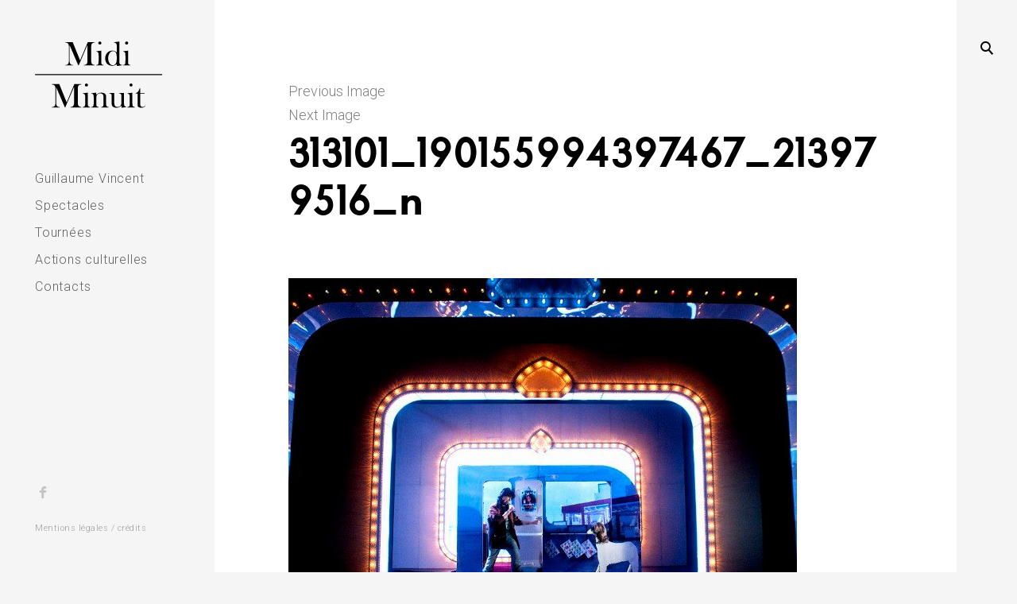

--- FILE ---
content_type: text/html; charset=UTF-8
request_url: https://www.midiminuit.fr/songes-et-metamorphoses-interview-guillaume-vincent-1/313101_190155994397467_213979516_n/
body_size: 9752
content:
<!DOCTYPE html>
<!--[if IE 9]>    <html class="ie9"> <![endif]-->
<html lang="fr-FR">

<head>

	<meta charset="UTF-8">
	<meta name="viewport" content="width=device-width, initial-scale=1">
	<link rel="profile" href="http://gmpg.org/xfn/11">
	<link rel="pingback" href="https://www.midiminuit.fr/site/xmlrpc.php">
	<link rel="shortcut icon" href="" />

	<meta name='robots' content='index, follow, max-image-preview:large, max-snippet:-1, max-video-preview:-1' />
	<style>img:is([sizes="auto" i], [sizes^="auto," i]) { contain-intrinsic-size: 3000px 1500px }</style>
	
	<!-- This site is optimized with the Yoast SEO plugin v26.8 - https://yoast.com/product/yoast-seo-wordpress/ -->
	<title>313101_190155994397467_213979516_n - MidiMinuit</title>
	<link rel="canonical" href="https://www.midiminuit.fr/songes-et-metamorphoses-interview-guillaume-vincent-1/313101_190155994397467_213979516_n/" />
	<meta property="og:locale" content="fr_FR" />
	<meta property="og:type" content="article" />
	<meta property="og:title" content="313101_190155994397467_213979516_n - MidiMinuit" />
	<meta property="og:url" content="https://www.midiminuit.fr/songes-et-metamorphoses-interview-guillaume-vincent-1/313101_190155994397467_213979516_n/" />
	<meta property="og:site_name" content="MidiMinuit" />
	<meta property="article:publisher" content="https://www.facebook.com/midi.minuit.5" />
	<meta property="og:image" content="https://www.midiminuit.fr/songes-et-metamorphoses-interview-guillaume-vincent-1/313101_190155994397467_213979516_n" />
	<meta property="og:image:width" content="640" />
	<meta property="og:image:height" content="425" />
	<meta property="og:image:type" content="image/jpeg" />
	<meta name="twitter:card" content="summary_large_image" />
	<script type="application/ld+json" class="yoast-schema-graph">{"@context":"https://schema.org","@graph":[{"@type":"WebPage","@id":"https://www.midiminuit.fr/songes-et-metamorphoses-interview-guillaume-vincent-1/313101_190155994397467_213979516_n/","url":"https://www.midiminuit.fr/songes-et-metamorphoses-interview-guillaume-vincent-1/313101_190155994397467_213979516_n/","name":"313101_190155994397467_213979516_n - MidiMinuit","isPartOf":{"@id":"https://www.midiminuit.fr/#website"},"primaryImageOfPage":{"@id":"https://www.midiminuit.fr/songes-et-metamorphoses-interview-guillaume-vincent-1/313101_190155994397467_213979516_n/#primaryimage"},"image":{"@id":"https://www.midiminuit.fr/songes-et-metamorphoses-interview-guillaume-vincent-1/313101_190155994397467_213979516_n/#primaryimage"},"thumbnailUrl":"https://www.midiminuit.fr/site/wp-content/uploads/2016/09/313101_190155994397467_213979516_n.jpg","datePublished":"2016-09-13T15:37:14+00:00","breadcrumb":{"@id":"https://www.midiminuit.fr/songes-et-metamorphoses-interview-guillaume-vincent-1/313101_190155994397467_213979516_n/#breadcrumb"},"inLanguage":"fr-FR","potentialAction":[{"@type":"ReadAction","target":["https://www.midiminuit.fr/songes-et-metamorphoses-interview-guillaume-vincent-1/313101_190155994397467_213979516_n/"]}]},{"@type":"ImageObject","inLanguage":"fr-FR","@id":"https://www.midiminuit.fr/songes-et-metamorphoses-interview-guillaume-vincent-1/313101_190155994397467_213979516_n/#primaryimage","url":"https://www.midiminuit.fr/site/wp-content/uploads/2016/09/313101_190155994397467_213979516_n.jpg","contentUrl":"https://www.midiminuit.fr/site/wp-content/uploads/2016/09/313101_190155994397467_213979516_n.jpg","width":640,"height":425},{"@type":"BreadcrumbList","@id":"https://www.midiminuit.fr/songes-et-metamorphoses-interview-guillaume-vincent-1/313101_190155994397467_213979516_n/#breadcrumb","itemListElement":[{"@type":"ListItem","position":1,"name":"Accueil","item":"https://www.midiminuit.fr/"},{"@type":"ListItem","position":2,"name":"Interview Guillaume Vincent","item":"https://www.midiminuit.fr/songes-et-metamorphoses-interview-guillaume-vincent-1/"},{"@type":"ListItem","position":3,"name":"313101_190155994397467_213979516_n"}]},{"@type":"WebSite","@id":"https://www.midiminuit.fr/#website","url":"https://www.midiminuit.fr/","name":"MidiMinuit","description":"","potentialAction":[{"@type":"SearchAction","target":{"@type":"EntryPoint","urlTemplate":"https://www.midiminuit.fr/?s={search_term_string}"},"query-input":{"@type":"PropertyValueSpecification","valueRequired":true,"valueName":"search_term_string"}}],"inLanguage":"fr-FR"}]}</script>
	<!-- / Yoast SEO plugin. -->


<link rel='dns-prefetch' href='//netdna.bootstrapcdn.com' />
<link rel='dns-prefetch' href='//fonts.googleapis.com' />
<link rel="alternate" type="application/rss+xml" title="MidiMinuit &raquo; Flux" href="https://www.midiminuit.fr/feed/" />
<link rel="alternate" type="application/rss+xml" title="MidiMinuit &raquo; Flux des commentaires" href="https://www.midiminuit.fr/comments/feed/" />
<link rel='stylesheet' id='wp-block-library-css' href='https://www.midiminuit.fr/site/wp-includes/css/dist/block-library/style.min.css?ver=6.8.3' type='text/css' media='all' />
<style id='classic-theme-styles-inline-css' type='text/css'>
/*! This file is auto-generated */
.wp-block-button__link{color:#fff;background-color:#32373c;border-radius:9999px;box-shadow:none;text-decoration:none;padding:calc(.667em + 2px) calc(1.333em + 2px);font-size:1.125em}.wp-block-file__button{background:#32373c;color:#fff;text-decoration:none}
</style>
<style id='global-styles-inline-css' type='text/css'>
:root{--wp--preset--aspect-ratio--square: 1;--wp--preset--aspect-ratio--4-3: 4/3;--wp--preset--aspect-ratio--3-4: 3/4;--wp--preset--aspect-ratio--3-2: 3/2;--wp--preset--aspect-ratio--2-3: 2/3;--wp--preset--aspect-ratio--16-9: 16/9;--wp--preset--aspect-ratio--9-16: 9/16;--wp--preset--color--black: #000000;--wp--preset--color--cyan-bluish-gray: #abb8c3;--wp--preset--color--white: #ffffff;--wp--preset--color--pale-pink: #f78da7;--wp--preset--color--vivid-red: #cf2e2e;--wp--preset--color--luminous-vivid-orange: #ff6900;--wp--preset--color--luminous-vivid-amber: #fcb900;--wp--preset--color--light-green-cyan: #7bdcb5;--wp--preset--color--vivid-green-cyan: #00d084;--wp--preset--color--pale-cyan-blue: #8ed1fc;--wp--preset--color--vivid-cyan-blue: #0693e3;--wp--preset--color--vivid-purple: #9b51e0;--wp--preset--gradient--vivid-cyan-blue-to-vivid-purple: linear-gradient(135deg,rgba(6,147,227,1) 0%,rgb(155,81,224) 100%);--wp--preset--gradient--light-green-cyan-to-vivid-green-cyan: linear-gradient(135deg,rgb(122,220,180) 0%,rgb(0,208,130) 100%);--wp--preset--gradient--luminous-vivid-amber-to-luminous-vivid-orange: linear-gradient(135deg,rgba(252,185,0,1) 0%,rgba(255,105,0,1) 100%);--wp--preset--gradient--luminous-vivid-orange-to-vivid-red: linear-gradient(135deg,rgba(255,105,0,1) 0%,rgb(207,46,46) 100%);--wp--preset--gradient--very-light-gray-to-cyan-bluish-gray: linear-gradient(135deg,rgb(238,238,238) 0%,rgb(169,184,195) 100%);--wp--preset--gradient--cool-to-warm-spectrum: linear-gradient(135deg,rgb(74,234,220) 0%,rgb(151,120,209) 20%,rgb(207,42,186) 40%,rgb(238,44,130) 60%,rgb(251,105,98) 80%,rgb(254,248,76) 100%);--wp--preset--gradient--blush-light-purple: linear-gradient(135deg,rgb(255,206,236) 0%,rgb(152,150,240) 100%);--wp--preset--gradient--blush-bordeaux: linear-gradient(135deg,rgb(254,205,165) 0%,rgb(254,45,45) 50%,rgb(107,0,62) 100%);--wp--preset--gradient--luminous-dusk: linear-gradient(135deg,rgb(255,203,112) 0%,rgb(199,81,192) 50%,rgb(65,88,208) 100%);--wp--preset--gradient--pale-ocean: linear-gradient(135deg,rgb(255,245,203) 0%,rgb(182,227,212) 50%,rgb(51,167,181) 100%);--wp--preset--gradient--electric-grass: linear-gradient(135deg,rgb(202,248,128) 0%,rgb(113,206,126) 100%);--wp--preset--gradient--midnight: linear-gradient(135deg,rgb(2,3,129) 0%,rgb(40,116,252) 100%);--wp--preset--font-size--small: 13px;--wp--preset--font-size--medium: 20px;--wp--preset--font-size--large: 36px;--wp--preset--font-size--x-large: 42px;--wp--preset--spacing--20: 0.44rem;--wp--preset--spacing--30: 0.67rem;--wp--preset--spacing--40: 1rem;--wp--preset--spacing--50: 1.5rem;--wp--preset--spacing--60: 2.25rem;--wp--preset--spacing--70: 3.38rem;--wp--preset--spacing--80: 5.06rem;--wp--preset--shadow--natural: 6px 6px 9px rgba(0, 0, 0, 0.2);--wp--preset--shadow--deep: 12px 12px 50px rgba(0, 0, 0, 0.4);--wp--preset--shadow--sharp: 6px 6px 0px rgba(0, 0, 0, 0.2);--wp--preset--shadow--outlined: 6px 6px 0px -3px rgba(255, 255, 255, 1), 6px 6px rgba(0, 0, 0, 1);--wp--preset--shadow--crisp: 6px 6px 0px rgba(0, 0, 0, 1);}:where(.is-layout-flex){gap: 0.5em;}:where(.is-layout-grid){gap: 0.5em;}body .is-layout-flex{display: flex;}.is-layout-flex{flex-wrap: wrap;align-items: center;}.is-layout-flex > :is(*, div){margin: 0;}body .is-layout-grid{display: grid;}.is-layout-grid > :is(*, div){margin: 0;}:where(.wp-block-columns.is-layout-flex){gap: 2em;}:where(.wp-block-columns.is-layout-grid){gap: 2em;}:where(.wp-block-post-template.is-layout-flex){gap: 1.25em;}:where(.wp-block-post-template.is-layout-grid){gap: 1.25em;}.has-black-color{color: var(--wp--preset--color--black) !important;}.has-cyan-bluish-gray-color{color: var(--wp--preset--color--cyan-bluish-gray) !important;}.has-white-color{color: var(--wp--preset--color--white) !important;}.has-pale-pink-color{color: var(--wp--preset--color--pale-pink) !important;}.has-vivid-red-color{color: var(--wp--preset--color--vivid-red) !important;}.has-luminous-vivid-orange-color{color: var(--wp--preset--color--luminous-vivid-orange) !important;}.has-luminous-vivid-amber-color{color: var(--wp--preset--color--luminous-vivid-amber) !important;}.has-light-green-cyan-color{color: var(--wp--preset--color--light-green-cyan) !important;}.has-vivid-green-cyan-color{color: var(--wp--preset--color--vivid-green-cyan) !important;}.has-pale-cyan-blue-color{color: var(--wp--preset--color--pale-cyan-blue) !important;}.has-vivid-cyan-blue-color{color: var(--wp--preset--color--vivid-cyan-blue) !important;}.has-vivid-purple-color{color: var(--wp--preset--color--vivid-purple) !important;}.has-black-background-color{background-color: var(--wp--preset--color--black) !important;}.has-cyan-bluish-gray-background-color{background-color: var(--wp--preset--color--cyan-bluish-gray) !important;}.has-white-background-color{background-color: var(--wp--preset--color--white) !important;}.has-pale-pink-background-color{background-color: var(--wp--preset--color--pale-pink) !important;}.has-vivid-red-background-color{background-color: var(--wp--preset--color--vivid-red) !important;}.has-luminous-vivid-orange-background-color{background-color: var(--wp--preset--color--luminous-vivid-orange) !important;}.has-luminous-vivid-amber-background-color{background-color: var(--wp--preset--color--luminous-vivid-amber) !important;}.has-light-green-cyan-background-color{background-color: var(--wp--preset--color--light-green-cyan) !important;}.has-vivid-green-cyan-background-color{background-color: var(--wp--preset--color--vivid-green-cyan) !important;}.has-pale-cyan-blue-background-color{background-color: var(--wp--preset--color--pale-cyan-blue) !important;}.has-vivid-cyan-blue-background-color{background-color: var(--wp--preset--color--vivid-cyan-blue) !important;}.has-vivid-purple-background-color{background-color: var(--wp--preset--color--vivid-purple) !important;}.has-black-border-color{border-color: var(--wp--preset--color--black) !important;}.has-cyan-bluish-gray-border-color{border-color: var(--wp--preset--color--cyan-bluish-gray) !important;}.has-white-border-color{border-color: var(--wp--preset--color--white) !important;}.has-pale-pink-border-color{border-color: var(--wp--preset--color--pale-pink) !important;}.has-vivid-red-border-color{border-color: var(--wp--preset--color--vivid-red) !important;}.has-luminous-vivid-orange-border-color{border-color: var(--wp--preset--color--luminous-vivid-orange) !important;}.has-luminous-vivid-amber-border-color{border-color: var(--wp--preset--color--luminous-vivid-amber) !important;}.has-light-green-cyan-border-color{border-color: var(--wp--preset--color--light-green-cyan) !important;}.has-vivid-green-cyan-border-color{border-color: var(--wp--preset--color--vivid-green-cyan) !important;}.has-pale-cyan-blue-border-color{border-color: var(--wp--preset--color--pale-cyan-blue) !important;}.has-vivid-cyan-blue-border-color{border-color: var(--wp--preset--color--vivid-cyan-blue) !important;}.has-vivid-purple-border-color{border-color: var(--wp--preset--color--vivid-purple) !important;}.has-vivid-cyan-blue-to-vivid-purple-gradient-background{background: var(--wp--preset--gradient--vivid-cyan-blue-to-vivid-purple) !important;}.has-light-green-cyan-to-vivid-green-cyan-gradient-background{background: var(--wp--preset--gradient--light-green-cyan-to-vivid-green-cyan) !important;}.has-luminous-vivid-amber-to-luminous-vivid-orange-gradient-background{background: var(--wp--preset--gradient--luminous-vivid-amber-to-luminous-vivid-orange) !important;}.has-luminous-vivid-orange-to-vivid-red-gradient-background{background: var(--wp--preset--gradient--luminous-vivid-orange-to-vivid-red) !important;}.has-very-light-gray-to-cyan-bluish-gray-gradient-background{background: var(--wp--preset--gradient--very-light-gray-to-cyan-bluish-gray) !important;}.has-cool-to-warm-spectrum-gradient-background{background: var(--wp--preset--gradient--cool-to-warm-spectrum) !important;}.has-blush-light-purple-gradient-background{background: var(--wp--preset--gradient--blush-light-purple) !important;}.has-blush-bordeaux-gradient-background{background: var(--wp--preset--gradient--blush-bordeaux) !important;}.has-luminous-dusk-gradient-background{background: var(--wp--preset--gradient--luminous-dusk) !important;}.has-pale-ocean-gradient-background{background: var(--wp--preset--gradient--pale-ocean) !important;}.has-electric-grass-gradient-background{background: var(--wp--preset--gradient--electric-grass) !important;}.has-midnight-gradient-background{background: var(--wp--preset--gradient--midnight) !important;}.has-small-font-size{font-size: var(--wp--preset--font-size--small) !important;}.has-medium-font-size{font-size: var(--wp--preset--font-size--medium) !important;}.has-large-font-size{font-size: var(--wp--preset--font-size--large) !important;}.has-x-large-font-size{font-size: var(--wp--preset--font-size--x-large) !important;}
:where(.wp-block-post-template.is-layout-flex){gap: 1.25em;}:where(.wp-block-post-template.is-layout-grid){gap: 1.25em;}
:where(.wp-block-columns.is-layout-flex){gap: 2em;}:where(.wp-block-columns.is-layout-grid){gap: 2em;}
:root :where(.wp-block-pullquote){font-size: 1.5em;line-height: 1.6;}
</style>
<link rel='stylesheet' id='tk-shortcodes-fap-css' href='//netdna.bootstrapcdn.com/font-awesome/4.0.3/css/font-awesome.css?ver=2.0.0' type='text/css' media='all' />
<link rel='stylesheet' id='tk-shortcodes-css' href='https://www.midiminuit.fr/site/wp-content/plugins/tk-shortcodes/public/css/tk-shortcodes-public.css?ver=2.0.0' type='text/css' media='all' />
<link rel='stylesheet' id='huntt-google-fonts-css' href='//fonts.googleapis.com/css?family=Roboto%3A400%2C300%2C300italic%2C400italic%2C500%2C500italic%2C700%2C700italic&#038;subset=latin%2Clatin-ext' type='text/css' media='all' />
<link rel='stylesheet' id='huntt-icons-css' href='https://www.midiminuit.fr/site/wp-content/themes/huntt/layouts/icons.css?ver=6.8.3' type='text/css' media='all' />
<link rel='stylesheet' id='huntt-mscrollstyle-css' href='https://www.midiminuit.fr/site/wp-content/themes/huntt/layouts/jquery.mCustomScrollbar.min.css?ver=6.8.3' type='text/css' media='all' />
<link rel='stylesheet' id='huntt-fancybox-style-css' href='https://www.midiminuit.fr/site/wp-content/themes/huntt/js/fancybox/fancybox.css?ver=6.8.3' type='text/css' media='all' />
<link rel='stylesheet' id='huntt-style-css' href='https://www.midiminuit.fr/site/wp-content/themes/huntt-child/style.css?ver=6.8.3' type='text/css' media='all' />
<link rel='stylesheet' id='searchwp-live-search-css' href='https://www.midiminuit.fr/site/wp-content/themes/huntt/inc/apis/live-ajax-search/assets/styles/style.css?ver=1.1' type='text/css' media='all' />
<script type="text/javascript" src="https://www.midiminuit.fr/site/wp-includes/js/jquery/jquery.min.js?ver=3.7.1" id="jquery-core-js"></script>
<script type="text/javascript" src="https://www.midiminuit.fr/site/wp-includes/js/jquery/jquery-migrate.min.js?ver=3.4.1" id="jquery-migrate-js"></script>
<script type="text/javascript" src="https://www.midiminuit.fr/site/wp-includes/js/jquery/ui/core.min.js?ver=1.13.3" id="jquery-ui-core-js"></script>
<script type="text/javascript" src="https://www.midiminuit.fr/site/wp-includes/js/jquery/ui/tabs.min.js?ver=1.13.3" id="jquery-ui-tabs-js"></script>
<script type="text/javascript" src="https://www.midiminuit.fr/site/wp-content/plugins/tk-shortcodes/public/js/tk-shortcodes-public.js?ver=2.0.0" id="tk-shortcodes-js"></script>
<script type="text/javascript" src="https://www.midiminuit.fr/site/wp-content/themes/huntt/js/loader/preloader.js?ver=6.8.3" id="huntt-preloader-js"></script>
<link rel="https://api.w.org/" href="https://www.midiminuit.fr/wp-json/" /><link rel="alternate" title="JSON" type="application/json" href="https://www.midiminuit.fr/wp-json/wp/v2/media/815" /><link rel="alternate" title="oEmbed (JSON)" type="application/json+oembed" href="https://www.midiminuit.fr/wp-json/oembed/1.0/embed?url=https%3A%2F%2Fwww.midiminuit.fr%2Fsonges-et-metamorphoses-interview-guillaume-vincent-1%2F313101_190155994397467_213979516_n%2F" />
<link rel="alternate" title="oEmbed (XML)" type="text/xml+oembed" href="https://www.midiminuit.fr/wp-json/oembed/1.0/embed?url=https%3A%2F%2Fwww.midiminuit.fr%2Fsonges-et-metamorphoses-interview-guillaume-vincent-1%2F313101_190155994397467_213979516_n%2F&#038;format=xml" />

<style type="text/css" media="screen">

	a {
		-webkit-transition: all .3s;
		-moz-transition: all .3s;
		-ms-transition: all .3s;
		-o-transition: all .3s;
		transition: all .3s;
	}

	.site-header {
		background-color: ;
	}

	.home #primary,
	.archive #primary,
	.search #primary,
	.index #primary {
		background-color: #;
	}

	.nav-menu a {
		color: ;
	}

	.nav-menu a:hover {
		color: ;
	}

	.site-info,
	.site-info a {
		color: ;
	}

	.site-info a:hover {
		color: ;
	}

	.site-info a {
		color: ;
	}

	.site-title a {
		color: ;
	}

	.site-description {
		color: ;
	}

	.search-big__trigger,
	.icon-close,
	.search-big .search-form .search-field,
	.search-big .search-form input[type="search"]:focus,
	.searchwp-live-search-result > p > a,
	.searchwp-live-search-result > p a,
	body .searchwp-live-search-result p,
	.search .page-title span,
	.search .page-title,
	.searchwp-live-search-no-results em {
		color: ;
	}

	.search-big .search-form .search-field::-webkit-input-placeholder{
		color: ;
		opacity: .5;
	}
	.search-big .search-form .search-field::-moz-placeholder {
		color: ;
		opacity: .5;
	}

	/* Social Menu */
	.social-menu a {
		color: ;
	}

	.social-menu a:hover {
		color: ;
	}

</style>


</head>

<body class="attachment wp-singular attachment-template-default single single-attachment postid-815 attachmentid-815 attachment-jpeg wp-theme-huntt wp-child-theme-huntt-child group-blog">


<div id="page" class="hfeed site">

	<a class="skip-link screen-reader-text" href="#content">Skip to content</a>

		<!-- THEME SEARCH -->
		<div class="search-big">
						<form role="search" method="get" class="search-form" action="https://www.midiminuit.fr">
				<label>
					<span class="screen-reader-text">Résultats pour : </span>
					<input type="search" class="search-field" placeholder="Recherche " value="" name="s" title="Résultats pour : " data-swplive="true" data-swpengine="default" data-swpconfig="default" autocomplete="off">
				</label>
				<input type="submit" class="search-submit" value="Search">
			</form>
		</div>
		<a href="#" class="search-big__trigger"><i class="icon-search"></i></a>
		<a href="#" class="search-big__close"><i class="icon-close"></i></a>
		<!-- .search-big  -->

		<header id="masthead" class="site-header" role="banner">

			<div class="site-branding">

				<!-- Logo -->
				<a class="site-logo-link" href="https://www.midiminuit.fr" title="MidiMinuit" rel="home">
					<svg xmlns="http://www.w3.org/2000/svg" width="161" height="84" viewBox="0 0 115 60"><g fill="#000000" fill-rule="evenodd"><path d="M34.35 21.322c-.583-.03-1.057-.111-1.42-.246-.364-.133-.69-.347-.976-.644-.317-.328-.535-.742-.652-1.244-.118-.502-.177-1.279-.177-2.334v-13.453l7.863 18.274h.322l7.91-18.552v13.73c0 1.044-.059 1.82-.177 2.327-.118.507-.336.924-.653 1.252-.287.286-.611.499-.974.637-.364.139-.843.223-1.437.253v.353h9.814v-.353c-1.024-.05-1.818-.347-2.381-.89-.317-.308-.538-.717-.661-1.229-.123-.512-.184-1.294-.184-2.35v-11.318c0-.727.036-1.357.107-1.889.04-.4.117-.729.229-.991.113-.261.283-.5.508-.714.296-.297.621-.51.975-.638.353-.128.821-.207 1.406-.238v-.354h-6.313l-6.895 16.418-6.65-16.418h-6.664v.354c.736.041 1.328.176 1.773.406.446.231.796.587 1.053 1.068.184.348.302.902.353 1.658.031.42.046.865.046 1.337v11.318c0 1.044-.059 1.82-.177 2.327-.118.507-.336.924-.653 1.252-.287.297-.612.512-.975.644-.364.134-.837.216-1.42.246v.353h7.079v-.353zm27.412.031c-.767-.142-1.296-.351-1.582-.627-.236-.215-.395-.482-.476-.804-.083-.322-.123-.829-.123-1.523l-.015-1.164v-8.844l-4.423.553v.322c.461.03.815.109 1.06.236.246.128.456.334.629.619.174.266.287.609.339 1.032.051.423.075 1.157.075 2.207v3.775c0 .896-.022 1.581-.068 2.055-.047.474-.127.827-.238 1.061-.164.357-.38.609-.646.757-.267.148-.705.262-1.321.343v.322h6.789v-.322zm-3.416-18.475c.401 0 .733-.127.995-.383.263-.256.394-.579.394-.967 0-.379-.134-.699-.402-.961-.267-.261-.596-.392-.987-.392-.393 0-.722.131-.988.392-.269.261-.402.581-.402.961 0 .389.13.711.395.967.26.256.593.383.995.383m7.845 9.66c.27-.849.646-1.582 1.124-2.196.795-1.024 1.738-1.535 2.831-1.535.49 0 .965.118 1.43.353.463.235.834.548 1.11.937.315.45.535 1.031.658 1.741.121.713.183 1.78.183 3.203 0 1.362-.062 2.403-.183 3.125-.123.722-.338 1.328-.642 1.82-.297.472-.685.84-1.165 1.107-.478.266-.982.399-1.513.399-1.113 0-2.05-.521-2.815-1.566-.438-.603-.785-1.328-1.039-2.173-.255-.845-.384-1.707-.384-2.588 0-.901.136-1.776.406-2.627m-.884 8.017c1.104.932 2.432 1.397 3.987 1.397.767 0 1.485-.107 2.154-.322.668-.215 1.382-.568 2.139-1.059 0 .574.052 1.115.155 1.627l4.483-.66v-.384c-.849 0-1.458-.246-1.826-.735-.369-.491-.553-1.315-.553-2.47v-17.773l-4.715.599v.369c.856 0 1.469.246 1.841.734.37.489.555 1.291.555 2.403v5.678c-.737-.593-1.381-1.002-1.933-1.229-.551-.224-1.215-.338-1.994-.338-1.604 0-2.99.492-4.154 1.474-.737.636-1.31 1.432-1.718 2.387-.41.958-.614 2-.614 3.126 0 1.065.19 2.046.569 2.941.376.896.918 1.641 1.625 2.235m17.134-17.677c.402 0 .735-.127.995-.383.263-.256.395-.579.395-.967 0-.379-.133-.699-.402-.961-.268-.261-.597-.392-.988-.392s-.722.131-.988.392c-.269.261-.402.581-.402.961 0 .389.132.711.395.967.262.256.595.383.995.383m3.416 18.475c-.767-.142-1.294-.351-1.582-.627-.234-.215-.393-.482-.476-.804-.081-.322-.123-.829-.123-1.523l-.015-1.164v-8.844l-4.423.553v.322c.461.03.815.109 1.06.236.246.128.456.334.629.619.174.266.287.609.339 1.032.051.423.077 1.157.077 2.207v3.775c0 .896-.022 1.581-.07 2.055-.045.474-.125.827-.238 1.061-.164.357-.378.609-.644.757-.267.148-.707.262-1.321.343v.322h6.787v-.322zm-57.342 33.519l-6.65-16.418h-6.664v.354c.737.042 1.328.175 1.773.405.446.231.796.588 1.053 1.068.185.349.302.902.353 1.659.031.42.046.863.046 1.336v11.318c0 1.045-.06 1.822-.177 2.328-.118.507-.336.922-.653 1.251-.286.297-.611.512-.974.644-.365.133-.838.216-1.421.246v.353h7.079v-.353c-.583-.03-1.057-.113-1.421-.246-.363-.133-.688-.347-.974-.644-.318-.329-.536-.742-.653-1.243-.118-.503-.176-1.281-.176-2.335v-13.453l7.862 18.274h.323l7.908-18.551v13.729c0 1.045-.059 1.822-.176 2.328-.118.507-.336.922-.653 1.251-.287.285-.612.499-.975.638-.364.138-.843.222-1.436.252v.353h9.812v-.353c-1.023-.051-1.817-.347-2.38-.89-.317-.308-.538-.716-.661-1.228-.123-.513-.185-1.296-.185-2.351v-11.318c0-.725.037-1.357.108-1.888.041-.401.117-.73.23-.992.112-.26.282-.499.507-.714.297-.297.621-.509.975-.637.353-.129.821-.208 1.405-.238v-.354h-6.311l-6.896 16.418zm18.756-14.637c.262-.255.395-.579.395-.967 0-.379-.133-.698-.402-.961-.267-.261-.597-.391-.988-.391-.392 0-.721.13-.988.391-.269.262-.401.581-.401.961 0 .389.131.712.394.967.261.256.594.384.995.384s.733-.128.995-.384m.364 17.427c-.082-.321-.123-.829-.123-1.521l-.015-1.164v-8.845l-4.423.551v.323c.46.031.814.11 1.059.236.247.129.457.335.631.62.173.265.286.609.338 1.031.051.424.076 1.159.076 2.208v3.775c0 .896-.022 1.582-.069 2.054-.046.474-.126.828-.238 1.062-.164.357-.379.61-.645.756-.266.149-.706.264-1.321.345v.321h6.788v-.321c-.769-.143-1.296-.351-1.583-.629-.236-.214-.394-.482-.476-.803m16.479-.004c-.083-.321-.123-.829-.123-1.525v-6.504c0-1.116-.395-1.974-1.183-2.577-.799-.614-1.854-.92-3.164-.92-1.75 0-3.261.637-4.529 1.914v-.245c0-.517-.072-1.072-.217-1.669l-4.206.551v.323c.461.03.814.11 1.06.236.246.129.455.335.629.62.174.264.286.609.339 1.031.05.424.075 1.159.075 2.208v3.775c0 .896-.023 1.582-.068 2.054-.046.474-.126.828-.239 1.062-.164.357-.378.61-.645.756-.266.149-.706.264-1.321.345v.321h6.788v-.321c-.769-.143-1.296-.353-1.582-.631-.236-.212-.395-.482-.476-.805-.083-.321-.123-.829-.123-1.525l-.015-1.136v-3.004c0-1.199.047-2.055.146-2.57.096-.518.298-.98.605-1.388.285-.39.676-.696 1.172-.92.494-.227 1.029-.339 1.602-.339.531 0 1.017.1 1.455.3.438.199.776.479 1.011.836.215.315.361.735.436 1.259.077.521.115 1.337.115 2.454v3.25c0 .892-.022 1.572-.068 2.048-.047.474-.127.832-.238 1.066-.164.359-.38.612-.646.759-.267.149-.707.264-1.321.345v.321h6.789v-.321c-.769-.143-1.296-.353-1.584-.631-.234-.212-.393-.482-.474-.805m16.355.283c-.164-.266-.274-.608-.331-1.035-.056-.424-.085-1.162-.085-2.214v-8.329h-4.514v.337c.777.134 1.31.339 1.597.614.234.224.391.494.468.814.077.316.115.822.115 1.52l.015 1.134v3.006c0 1.196-.049 2.056-.146 2.577-.098.521-.294.981-.591 1.38-.285.389-.678.697-1.179.92-.5.225-1.035.339-1.608.339-.521 0-.991-.101-1.409-.299-.419-.2-.74-.476-.965-.821-.204-.339-.343-.773-.421-1.298-.076-.527-.116-1.34-.116-2.436v-7.785h-4.514v.337c.767.134 1.3.339 1.597.614.224.224.377.494.46.814.081.316.123.822.123 1.52l.015 1.166v5.337c0 1.125.378 1.994 1.136 2.608.779.623 1.808.935 3.087.935 1.752 0 3.265-.639 4.546-1.918 0 .656.067 1.294.2 1.918l4.224-.569v-.323c-.461-.031-.815-.11-1.06-.236-.246-.129-.461-.337-.644-.624m6.885-17.707c.262-.255.393-.579.393-.967 0-.379-.133-.698-.401-.961-.268-.261-.597-.391-.988-.391-.394 0-.722.13-.989.391-.268.262-.402.581-.402.961 0 .389.133.712.395.967.261.256.594.384.996.384.401 0 .733-.128.995-.384m.363 17.427c-.081-.321-.123-.829-.123-1.521l-.015-1.164v-8.845l-4.423.551v.323c.461.031.815.11 1.06.236.246.129.456.335.629.62.174.265.287.609.339 1.031.051.424.075 1.159.075 2.208v3.775c0 .896-.022 1.582-.068 2.054-.045.474-.127.828-.238 1.062-.164.357-.38.61-.644.756-.267.149-.707.264-1.321.345v.321h6.787v-.321c-.767-.143-1.294-.351-1.582-.629-.236-.214-.395-.482-.476-.803m10.356 1.056c-.308.187-.692.283-1.15.283-.367 0-.709-.072-1.024-.216-.317-.143-.573-.343-.765-.599-.369-.461-.551-1.228-.551-2.303v-8.939h3.9v-.581h-3.9v-3.991h-.573l-.153.505c-.188.593-.382 1.077-.59 1.451-.204.372-.478.748-.817 1.128-.565.614-1.179 1.029-1.845 1.243v.246h1.645v9.307c0 .89.044 1.506.137 1.852.093.342.285.637.584.882.551.469 1.432.707 2.641.707.909 0 1.671-.149 2.281-.446.608-.299 1.081-.752 1.418-1.366l-.228-.2c-.369.5-.705.846-1.009 1.037"/><path d="M.118 30.411h114.273v-.952h-114.273z"/></g></svg>
				</a>
				<h1 class="rm-visually-hidden">Midiminuit</h1>

			</div><!-- .site-branding -->

			<!-- NAVIGATION -->
			
<nav id="site-navigation" class="main-navigation" role="navigation">
	<button class="menu-toggle" aria-controls="primary-menu" aria-expanded="false"><span>Primary Menu</span></button>
	<div class="menu-menu-container"><ul id="primary-menu" class="menu"><li id="menu-item-716" class="menu-item menu-item-type-post_type menu-item-object-page menu-item-716"><a href="https://www.midiminuit.fr/guillaume-vincent/">Guillaume Vincent</a></li>
<li id="menu-item-1430" class="menu-item menu-item-type-taxonomy menu-item-object-category menu-item-1430"><a href="https://www.midiminuit.fr/rubrique/spectacle/">Spectacles</a></li>
<li id="menu-item-738" class="menu-item menu-item-type-post_type menu-item-object-page menu-item-738"><a href="https://www.midiminuit.fr/tournees/">Tournées</a></li>
<li id="menu-item-983" class="menu-item menu-item-type-post_type menu-item-object-page menu-item-983"><a href="https://www.midiminuit.fr/actions-culturelles/">Actions culturelles</a></li>
<li id="menu-item-2474" class="menu-item menu-item-type-post_type menu-item-object-page menu-item-2474"><a href="https://www.midiminuit.fr/contacts/">Contacts</a></li>
</ul></div></nav><!-- #site-navigation -->
		</header><!-- #masthead -->

		<div id="content" class="site-content">

	<div id="primary" class="content-area">
		<main id="main" class="site-main" role="main">

			
				<article id="post-815" class="post-815 attachment type-attachment status-inherit hentry">

					<nav id="image-navigation" class="navigation image-navigation">
						<div class="nav-links">
							<div class="nav-previous"><a href='https://www.midiminuit.fr/songes-et-metamorphoses-interview-guillaume-vincent-1/sw/'>Previous Image</a></div><div class="nav-next"><a href='https://www.midiminuit.fr/songes-et-metamorphoses-interview-guillaume-vincent-1/g-vincent-credit-e-carecchio/'>Next Image</a></div>
						</div><!-- .nav-links -->
					</nav><!-- .image-navigation -->

					<header class="entry-header">
						<h1 class="entry-title">313101_190155994397467_213979516_n</h1>					</header><!-- .entry-header -->

					<div class="entry-content">

						<div class="entry-attachment">

							<img width="640" height="425" src="https://www.midiminuit.fr/site/wp-content/uploads/2016/09/313101_190155994397467_213979516_n.jpg" class="attachment-large size-large" alt="" decoding="async" fetchpriority="high" srcset="https://www.midiminuit.fr/site/wp-content/uploads/2016/09/313101_190155994397467_213979516_n.jpg 640w, https://www.midiminuit.fr/site/wp-content/uploads/2016/09/313101_190155994397467_213979516_n-470x312.jpg 470w, https://www.midiminuit.fr/site/wp-content/uploads/2016/09/313101_190155994397467_213979516_n-285x189.jpg 285w" sizes="(max-width: 640px) 100vw, 640px" />
							
						</div><!-- .entry-attachment -->

						
					</div><!-- .entry-content -->

					<footer class="entry-footer">
											</footer><!-- .entry-footer -->

				</article><!-- #post-## -->

				
	<nav class="navigation post-navigation" aria-label="Publications">
		<h2 class="screen-reader-text">Navigation de l’article</h2>
		<div class="nav-links"><div class="nav-previous"><a href="https://www.midiminuit.fr/songes-et-metamorphoses-interview-guillaume-vincent-1/" rel="prev"><span class="meta-nav">Published in</span><span class="post-title">Interview Guillaume Vincent</span></a></div></div>
	</nav>
		</main><!-- .site-main -->
	</div><!-- .content-area -->


	</div><!-- #content -->

	<footer id="colophon" class="site-footer" role="contentinfo">
		<div class="social-menu">
			
<div id="menu-social" class="menu"><ul id="menu-social-items" class="menu-items"><li id="menu-item-972" class="menu-item menu-item-type-custom menu-item-object-custom menu-item-972"><a href="https://www.facebook.com/midi.minuit.5"><span class="screen-reader-text">Menu Item</span></a></li>
</ul></div>		</div>
		<div class="site-info">
							<a href="/mentions-legales/" >Mentions légales / crédits</a>					</div><!-- .site-info -->
	</footer><!-- #colophon -->

	<a href="#" class="back-to-top">
		<i class="icon-left"></i>
	</a>

</div><!-- #page -->

<script type="speculationrules">
{"prefetch":[{"source":"document","where":{"and":[{"href_matches":"\/*"},{"not":{"href_matches":["\/site\/wp-*.php","\/site\/wp-admin\/*","\/site\/wp-content\/uploads\/*","\/site\/wp-content\/*","\/site\/wp-content\/plugins\/*","\/site\/wp-content\/themes\/huntt-child\/*","\/site\/wp-content\/themes\/huntt\/*","\/*\\?(.+)"]}},{"not":{"selector_matches":"a[rel~=\"nofollow\"]"}},{"not":{"selector_matches":".no-prefetch, .no-prefetch a"}}]},"eagerness":"conservative"}]}
</script>
				<style type="text/css">
					.searchwp-live-search-results {
						opacity:0;
						transition:opacity .25s ease-in-out;
						-moz-transition:opacity .25s ease-in-out;
						-webkit-transition:opacity .25s ease-in-out;
						height:0;
						overflow:hidden;
						z-index:9999;
						position:absolute;
						display:none;
					}

					.searchwp-live-search-results-showing {
						display:block;
						opacity:1;
						height:auto;
						overflow:auto;
					}

					.searchwp-live-search-no-results {
						padding:3em 2em 0;
						text-align:center;
					}
				</style>
			<script type="text/javascript" src="https://www.midiminuit.fr/site/wp-content/themes/huntt/js/navigation.js?ver=20120206" id="huntt-navigation-js"></script>
<script type="text/javascript" src="https://www.midiminuit.fr/site/wp-content/themes/huntt/js/skip-link-focus-fix.js?ver=20130115" id="huntt-skip-link-focus-fix-js"></script>
<script type="text/javascript" src="https://www.midiminuit.fr/site/wp-includes/js/imagesloaded.min.js?ver=5.0.0" id="imagesloaded-js"></script>
<script type="text/javascript" src="https://www.midiminuit.fr/site/wp-includes/js/masonry.min.js?ver=4.2.2" id="masonry-js"></script>
<script type="text/javascript" src="https://www.midiminuit.fr/site/wp-content/themes/huntt/js/infinite-scroll/infinite-scroll.min.js?ver=6.8.3" id="huntt-infinite-scroll-js"></script>
<script type="text/javascript" src="https://www.midiminuit.fr/site/wp-content/themes/huntt/js/fancybox/fancybox.pack.js?ver=6.8.3" id="huntt-fancybox-js"></script>
<script type="text/javascript" src="https://www.midiminuit.fr/site/wp-content/themes/huntt/js/fancybox/helpers/jquery.fancybox-media.js?ver=6.8.3" id="huntt-fancybox-helper-js"></script>
<script type="text/javascript" src="https://www.midiminuit.fr/site/wp-content/themes/huntt/js/mcustomscrollbar/jquery.mCustomScrollbar.concat.min.js?ver=6.8.3" id="huntt-mscroll-js"></script>
<script type="text/javascript" id="huntt-call-scripts-js-extra">
/* <![CDATA[ */
var js_vars = {"url":"https:\/\/www.midiminuit.fr\/site\/wp-content\/themes\/huntt","admin_url":"https:\/\/www.midiminuit.fr\/site\/wp-admin\/admin-ajax.php","nonce":"85f9b40c5e","captcha":"1","message_info":"Message Sent!","is_type":"on-scroll","paging_type":"numbers"};
/* ]]> */
</script>
<script type="text/javascript" src="https://www.midiminuit.fr/site/wp-content/themes/huntt/js/common.js?ver=6.8.3" id="huntt-call-scripts-js"></script>
<script type="text/javascript" id="swp-live-search-client-js-extra">
/* <![CDATA[ */
var searchwp_live_search_params = [];
searchwp_live_search_params = {"ajaxurl":"https:\/\/www.midiminuit.fr\/site\/wp-admin\/admin-ajax.php","config":{"default":{"engine":"default","input":{"delay":500,"min_chars":3},"results":{"position":"bottom","width":"auto","offset":{"x":0,"y":5}},"spinner":{"lines":10,"length":8,"width":4,"radius":8,"corners":1,"rotate":0,"direction":1,"color":"#000","speed":1,"trail":60,"shadow":false,"hwaccel":false,"className":"spinner","zIndex":2000000000,"top":"50%","left":"50%"}}},"msg_no_config_found":"No valid SearchWP Live Search configuration found!"};;
/* ]]> */
</script>
<script type="text/javascript" src="https://www.midiminuit.fr/site/wp-content/themes/huntt/inc/apis/live-ajax-search/assets/javascript/searchwp-live-search.min.js?ver=1.1" id="swp-live-search-client-js"></script>
<script>
  (function(i,s,o,g,r,a,m){i['GoogleAnalyticsObject']=r;i[r]=i[r]||function(){
  (i[r].q=i[r].q||[]).push(arguments)},i[r].l=1*new Date();a=s.createElement(o),
  m=s.getElementsByTagName(o)[0];a.async=1;a.src=g;m.parentNode.insertBefore(a,m)
  })(window,document,'script','//www.google-analytics.com/analytics.js','ga');
  ga('create', 'UA-27678950-1', 'auto');
  ga('send', 'pageview');
</script>
</body>
</html>

--- FILE ---
content_type: text/css; charset=utf-8
request_url: https://www.midiminuit.fr/site/wp-content/themes/huntt/style.css
body_size: 20459
content:
/*
Theme Name: Huntt.
Theme URI: http://demo.themeskingdom.com/huntt/
Author: Themes Kingdom
Author URI: http://www.themeskingdom.com
Description: Huntt - a premium WordPress Blog/Magazine theme, created for numerous purposes and one goal – to make your beautiful content stand out, like it should. Huntt is a beautiful minimalistic WordPress multipurpose theme, made to put visual oriented content in the first place, without unnecessary clutter and noise. It is ideal for blogs/magazines from which the inspiration came from, with content related to photography, graphic design, fashion, art, architecture, interior design and other creative fields. Huntt can also be used for other purposes, such as an agency or personal portfolio.
Version: 1.3.5
License: GNU General Public License v2 or later
License URI: http://www.gnu.org/licenses/gpl-2.0.html
Text Domain: huntt
Tags: responsive-layout, right-sidebar, gray, white, light, two-columns, three-columns, four-columns, photoblogging, featured-images, featured-image-header, translation-ready, sticky-post, post-formats, rtl-language-support, custom-menu, custom-background, custom-colors

This theme, like WordPress, is licensed under the GPL.
Use it to make something cool, have fun, and share what you've learned with others.

Huntt is based on Underscores http://underscores.me/, (C) 2012-2015 Automattic, Inc.

Normalizing styles have been helped along thanks to the fine work of
Nicolas Gallagher and Jonathan Neal http://necolas.github.com/normalize.css/
*/

/*--------------------------------------------------------------
>>> TABLE OF CONTENTS:
----------------------------------------------------------------
1.0 Normalize
2.0 Helpers
3.0 General
4.0 Typography
5.0 Elements
6.0 Forms
7.0 Navigation
    7.1 Links
    7.2 Menus
8.0 Accessibility
9.0 Alignments
10.0 Clearings
11.0 Widgets
12.0 Content
    12.1 Posts and pages
        12.1.1 Pages
        12.1.2 Posts
    12.2 Asides
    12.3 Comments
13.0 Infinite scroll
14.0 Media
    14.1 Captions
    14.2 Galleries
    14.3 Playlist
15.0 Header
16.0 Footer
17.0 Responsive
--------------------------------------------------------------*/

/*preloader*/

.pace {
    -webkit-pointer-events: none;
    pointer-events: none;
    background-color: #f5f5f5;
    -webkit-user-select: none;
    -moz-user-select: none;
    user-select: none;
    position: fixed;
    top: 0;
    bottom: 0;
    width: 100%;
    z-index: 10001;
}

.admin-bar .pace,
.admin-bar .mobile-preloader {
    top: 32px;
}

@media screen and (max-width: 782px) {

    .admin-bar .pace,
    .admin-bar .mobile-preloader {
        top: 46px;
    }

}

.pace-inactive {
    display: none;
}

.pace .pace-progress {
    background: #000;
    position: absolute;
    z-index: 10002;
    top: 0;
    right: 100%;
    width: 100%;
    height: 4px;
}

/*--------------------------------------------------------------
1.0 Normalize
--------------------------------------------------------------*/

html {
    font-family: sans-serif;
    -webkit-text-size-adjust: 100%;
    -ms-text-size-adjust:     100%;
}

body {
    margin: 0;
}

article,
aside,
details,
figcaption,
figure,
footer,
header,
main,
menu,
nav,
section,
summary {
    display: block;
}

audio,
canvas,
progress,
video {
    display: inline-block;
    vertical-align: baseline;
}

audio:not([controls]) {
    display: none;
    height: 0;
}

[hidden],
template {
    display: none;
}

a {
    background-color: transparent;
}

a:active,
a:hover {
    outline: 0;
}

abbr[title] {
    border-bottom: 1px dotted;
}

b,
strong {
    font-weight: bold;
}

mark {
    background: #ff0;
    color: #000;
}

small {
    font-size: 80%;
}

sub,
sup {
    font-size: 75%;
    line-height: 0;
    position: relative;
    vertical-align: baseline;
}

sup {
    top: -0.5em;
}

sub {
    bottom: -0.25em;
}

img {
    border: 0;
}

svg:not(:root) {
    overflow: hidden;
}

figure {
    margin: 0;
}

hr {
    height: 0;
}

pre {
    overflow: auto;
}

button,
input,
optgroup,
select,
textarea {
    color: inherit;
    font: inherit;
    margin: 0;
}

button {
    overflow: visible;
}

button,
select {
    text-transform: none;
}

button,
html input[type="button"],
input[type="reset"],
input[type="submit"] {
    -webkit-appearance: button;
    cursor: pointer;
}

button[disabled],
html input[disabled] {
    cursor: default;
}

button::-moz-focus-inner,
input::-moz-focus-inner {
    border: 0;
    padding: 0;
}

input {
    line-height: normal;
}

input[type="checkbox"],
input[type="radio"] {
    box-sizing: border-box;
    padding: 0;
}

input[type="number"]::-webkit-inner-spin-button,
input[type="number"]::-webkit-outer-spin-button {
    height: auto;
}

input[type="search"] {
    -webkit-appearance: textfield;
}

input[type="search"]::-webkit-search-cancel-button,
input[type="search"]::-webkit-search-decoration {
    -webkit-appearance: none;
}

fieldset {
    border: 1px solid #dfdfdf;
    margin: 0 2px;
    padding: 0.35em 0.625em 0.75em;
}

legend {
    border: 0;
    padding: 0;
}

textarea {
    overflow: auto;
}

optgroup {
    font-weight: bold;
}

table {
    border-collapse: collapse;
    border-spacing: 0;
}

td,
th {
    padding: 0;
}

/*--------------------------------------------------------------
2.0 Helpers
--------------------------------------------------------------*/

/* ==========================================================================
   Scalable Elements - dedicate padding bottom to .scalable-wrapper in percents (%), which will be the height of scalable element. Precentage will keep aspect ratio with width.
   width(100%) : padding-bottom(50%) = 2:1;
   ========================================================================== */

.scalable-wrapper {
    height: 0;
    padding-top: 57.25%;
    position: relative;
}

.scalable-element {
    height: 100%;
    left: 0;
    position: absolute;
    top: 0;
    width: 100%;
}

/* ==========================================================================

 VERTICALIZE

 ========================================================================== */
/*
    <div class="verticalize-container">
      <div class="verticalize">
        Content that needs to be vertically and horizontally centered
      </div>
    </div>
*/

/*VERTICALIZE CONTAINER*/
.verticalize-container {
    text-align: center;
}

.verticalize-container:before {
    content: "";
    display: inline-block;
    height: 100%;
    margin-right: -0.25em; /* Adjusts for spacing */
    vertical-align: middle;
}

/*VERTICALIZE BOX*/
.verticalize {
    display: inline-block;
    text-align: left;
    vertical-align: middle;
}

/*BOOTSTRAP GRID SYSTEM*/

.row {
    margin-left: -30px;
    margin-right: -30px;
}

.col-lg-4,
.col-md-6,
.col-sm-2,
.col-sm-3,
.col-sm-4,
.col-sm-6,
.col-sm-8,
.col-sm-9,
.col-sm-10 {
    position: relative;
    min-height: 1px;
    padding-left: 30px;
    padding-right: 30px;
}

@media (min-width: 768px) {

    .col-sm-2,
    .col-sm-3,
    .col-sm-4,
    .col-sm-6,
    .col-sm-8,
    .col-sm-9,
    .col-sm-10 {
        float: left;
    }

    .col-sm-10 {
        width: 83.33333333%;
    }

    .col-sm-9 {
        width: 75%;
    }

    .col-sm-8 {
        width: 66.66666667%;
    }

    .col-sm-6 {
        width: 50%;
    }

    .col-sm-4 {
        width: 33.33333333%;
    }

    .col-sm-3 {
        width: 25%;
    }

    .col-sm-2 {
        width: 16.66666667%;
    }

}

@media (min-width: 992px) {

    .col-md-6 {
        float: left;
        width: 49.9%;
    }

}

@media (min-width: 1400px) {

    .col-lg-4 {
        float: left;
        width: 33.3%;
    }

}

@media (min-width: 1900px) and (max-width: 2100px) {

    .four-col .col-lg-4 {
        width: 24.9%;
        padding-left: 20px;
        padding-right: 20px;
        margin-bottom: 40px;
    }

    .four-col .grid-wrapper .edit-link,
    .four-col .grid-wrapper .format-image > .edit-link {
        right: 0;
    }

    .four-col .format-image .entry-excerpt {
        left: 20px;
        right: 20px;
    }

    .four-col.archive .page-header,
    .four-col.search:not(.search-no-results) .page-header {
        margin-left: 52px;
    }

}

/*--------------------------------------------------------------
3.0 General
--------------------------------------------------------------*/

.site {
    position: relative;
}

.big-search-opened .site-content,
.big-search-opened .site-footer {
    opacity: .3;
    -webkit-filter: blur(5px);
    -moz-filter: blur(5px);
    -o-filter: blur(5px);
    -ms-filter: blur(5px);
    filter: blur(5px);
    pointer-events: none;
}

.ie9 .big-search-opened .site-content,
.ie9 .big-search-opened .site-footer {
    filter: none;
}

.site-content {
    background-color: #fff;
}

.site-content,
.search-big {
    -webkit-transition: -webkit-transform .2s ease-out;
    -moz-transition: -moz-transform .2s ease-out;
    -ms-transition: -ms-transform .2s ease-out;
    -o-transition: -o-transform .2s ease-out;
    transition: transform .2s ease-out;
}

.big-search-opened .site-content,
.big-search-opened .search-big {
    -webkit-transform: translate3D(0,122px,0);
    -moz-transform: translate3D(0,122px,0);
    -ms-transform: translate3D(0,122px,0);
    -o-transform: translate3D(0,122px,0);
    transform: translate3D(0,122px,0);
}

.ie9 .big-search-opened .search-big {
    top: 0;
}

.ie9 .big-search-opened .site-content {
    margin-top: 122px;
}

/*remove  clearfield button*/

::-ms-clear {
    width : 0;
    height: 0;
}

::-ms-reveal {
    width : 0;
    height: 0;
}

input[type="search"]::-webkit-search-decoration,
input[type="search"]::-webkit-search-cancel-button,
input[type="search"]::-webkit-search-results-button,
input[type="search"]::-webkit-search-results-decoration {
    display: none;
}

button,
.button,
input,
textarea,
select,
.site-header,
#sidebar,
.main-navigation ul ul,
.menu-toggle span,
.menu-toggle span:before,
.menu-toggle span:after,
.widget_calendar #today a,
.grid-wrapper .edit-link,
.grid-wrapper .edit-link a,
.featured-image a:before,
.page .page-header .edit-link a,
.posts-navigation i,
.post-navigation i,
label.checkbox:before,
input[type="checkbox"] + label:before,
.radio.checked:before,
input[type="radio"]:checked + label:before,
.entry-content .wp-playlist .wp-playlist-caption .wp-playlist-item-title,
.entry-content .wp-playlist .wp-playlist-caption .wp-playlist-item-artist {
    -webkit-transition: .3s;
    -moz-transition: .3s;
    -ms-transition: .3s;
    -o-transition: .3s;
    transition: .3s;
}

/*--------------------------------------------------------------
4.0 Typography
--------------------------------------------------------------*/

/*Hans Kendrick*/

@font-face {
    font-family: 'hans-kendrick';
    src: url('layouts/fonts/HansKendrickRegular/HansKendrick-Regular-webfont.eot');
    src: url('layouts/fonts/HansKendrickRegular/HansKendrick-Regular-webfont.eot?#iefix') format('embedded-opentype'),
         url('layouts/fonts/HansKendrickRegular/HansKendrick-Regular-webfont.woff') format('woff'),
         url('layouts/fonts/HansKendrickRegular/HansKendrick-Regular-webfont.ttf') format('truetype'),
         url('layouts/fonts/HansKendrickRegular/HansKendrick-Regular-webfont.svg#hans_kendrickregular') format('svg');
    font-weight: normal;
    font-style: normal;
}

@font-face {
    font-family: 'hans-kendrick';
    src: url('layouts/fonts/HansKendrickLight/HansKendrick-Light-webfont.eot');
    src: url('layouts/fonts/HansKendrickLight/HansKendrick-Light-webfont.eot?#iefix') format('embedded-opentype'),
         url('layouts/fonts/HansKendrickLight/HansKendrick-Light-webfont.woff') format('woff'),
         url('layouts/fonts/HansKendrickLight/HansKendrick-Light-webfont.ttf') format('truetype'),
         url('layouts/fonts/HansKendrickLight/HansKendrick-Light-webfont.svg#hans_kendricklight') format('svg');
    font-weight: 300;
    font-style: normal;
}

@font-face {
    font-family: 'hans-kendrick';
    src: url('layouts/fonts/HansKendrickHeavy/HansKendrick-Heavy-webfont.eot');
    src: url('layouts/fonts/HansKendrickHeavy/HansKendrick-Heavy-webfont.eot?#iefix') format('embedded-opentype'),
         url('layouts/fonts/HansKendrickHeavy/HansKendrick-Heavy-webfont.woff') format('woff'),
         url('layouts/fonts/HansKendrickHeavy/HansKendrick-Heavy-webfont.ttf') format('truetype'),
         url('layouts/fonts/HansKendrickHeavy/HansKendrick-Heavy-webfont.svg#hans_kendrickheavy') format('svg');
    font-weight: 700;
    font-style: normal;
}

html {
    font-size: 18px;
}

.site-branding,
.featured-image,
.single .entry-meta,
.paging-navigation .prev,
.paging-navigation .next,
.grid-wrapper .cat-links,
.contact-form div label span,
.instagram-pics {
    font-size: 0;
}

.main-navigation ul ul {
    font-size: 10px;
    font-size: 0.56rem;
}

.searchwp-live-search-result p:first-child span,
.site-footer,
.wp-caption-text.gallery-caption,
.search-form input[type="submit"] {
    font-size: 11px;
    font-size: 0.61rem;
}

.rss-date,
.searchwp-live-search-result p + p span,
.wp-playlist-tracks .wp-playlist-caption,
.wp-playlist-caption .wp-playlist-item-title,
.wp-playlist-item .wp-playlist-item-length,
.grid-wrapper .format-image .entry-footer,
div#jp-relatedposts.jp-relatedposts div.jp-relatedposts-items p {
    font-size: 12px;
    font-size: 0.67rem;
}

.single .tag-links,
label.checkbox,
input[type="checkbox"] + label,
form.contact-form label.checkbox,
form.contact-form input[type="checkbox"] + label,
label.radio,
input[type="radio"] + label,
form.contact-form label.radio,
form.contact-form input[type="radio"] + label {
    font-size: 13px;
    font-size: 0.72rem;
}

td,
.widget input[type="text"],
.widget input[type="email"],
.widget input[type="url"],
.widget input[type="password"],
.widget input[type="search"],
.wp-caption-text,
.widget,
.site-description,
.grid-wrapper .cat-links a,
.grid-wrapper .cat-links i,
.page-links,
.posts-navigation span,
.post-navigation span,
.single .entry-meta > span,
.comment-metadata .comment-edit-link,
.comment-reply-link,
.form-allowed-tags,
.paging-navigation li,
.page .page-header .edit-link a,
.single .entry-header .edit-link a,
.contact-form .required,
.refresh-text,
.screen-reader-text:hover,
.screen-reader-text:active,
.screen-reader-text:focus,
.mejs-container .mejs-inner .mejs-controls .mejs-time {
    font-size: 14px;
    font-size: 0.78rem;
}

code,
kbd,
tt,
var,
pre,
.grid-wrapper .emphased,
.grid-wrapper .entry-content,
.grid-wrapper .entry-excerpt,
.grid-wrapper .entry-summary,
.grid-wrapper .entry-content p,
.grid-wrapper .entry-excerpt p,
.grid-wrapper .entry-summary p {
    font-size: 15px;
    font-size: 0.83rem;
}

.widget-title,
.widget_calendar caption,
.grid-wrapper .format-image .entry-title {
    font-size: 22px;
    font-size: 1.22rem;
}

.posts-navigation i,
.post-navigation i {
    font-size: 23px;
    font-size: 1.28rem;
}

.grid-wrapper .format-quote:before,
.grid-wrapper .format-link:before {
    font-size: 28px;
    font-size: 1.56rem;
}

.error404 .page-title {
    font-size: 40px;
    font-size: 2.22rem;
}

.single .entry-title,
.page-header h1,
.featured-image a:after,
.no-results .entry-title {
    font-size: 50px;
    font-size: 2.78rem;
}

h1,
.search-big .search-field {
    font-size: 36px;
    font-size: 2rem;
}

.home h1,
.blog h1,
.archive h1 {
    font-size: 32px;
    font-size: 1.778rem;
}

h2,
.format-quote blockquote,
.format-quote blockquote p,
.grid-wrapper .format-quote blockquote,
.grid-wrapper .format-quote .entry-content blockquote p,
.grid-wrapper .format-link p {
    font-size: 30px;
    font-size: 1.67rem;
}

h3,
blockquote,
.emphased,
.posts-navigation a,
.post-navigation a,
.comments-title,
div#jp-relatedposts.jp-relatedposts div.jp-relatedposts-items .jp-relatedposts-post .jp-relatedposts-post-title a {
    font-size: 24px;
    font-size: 1.33rem;
}

h4,
body .searchwp-live-search-result p,
.searchwp-live-search-result > p > a,
.grid-wrapper .entry-content blockquote p,
#menu-social a:before {
    font-size: 20px;
    font-size: 1.11rem;
}

h5,
.widget input,
.archive .page-title,
.search .page-title,
.wp-playlist-current-item .wp-playlist-item-album,
.wp-playlist-current-item .wp-playlist-item-artist,
.contact-form label span:after,
.grid-wrapper #infinite-handle span button,
#infinite-handle .nav-previous a,
div.sharedaddy .sd-social h3.sd-title,
div.sharedaddy.sd-like h3.sd-title,
div#jp-relatedposts.jp-relatedposts h3.jp-relatedposts-headline {
    font-size: 18px;
    font-size: 1rem;
}

h6,
.nav-menu > li,
.comment-body,
.logged-in-as,
.comment-notes,
blockquote cite,
blockquote + cite,
blockquote + p cite,
.more-link,
.error404 .site-content,
.grid-wrapper .format-link cite,
#contact-error {
    font-size: 16px;
    font-size: 0.89rem;
}

h1,
h2,
h3,
h4,
h5,
h6 {
    clear: both;
    margin: 40px 0 10px;
    font-weight: 700; /*for IE*/
}

h1,
h2,
h3,
h4 {
    line-height: 1.2;
}


h5,
h6 {
    line-height: 1.3;
}

body,
.widget-title,
.wp-playlist-tracks .wp-playlist-item-title,
.wp-playlist-tracks .wp-playlist-item-artist {
    font-family: 'Roboto', 'Helvetica Neue', Helvetica, Arial, sans-serif;
}

h1,
h2,
h3,
h4,
h5,
h6,
button,
.button,
input[type="button"],
input[type="reset"],
input[type="submit"],
.search-big .search-field,
.page-links,
.posts-navigation,
.post-navigation,
.paging-navigation li,
.wp-playlist .wp-playlist-caption,
.wp-playlist-item-length,
.format-quote blockquote,
.featured-image a:after,
.grid-wrapper .cat-links,
blockquote cite,
blockquote + cite,
blockquote + p cite,
.page .page-header .edit-link a,
.single .entry-header .edit-link a,
.no-results .page-content > p,
.searchwp-live-search-no-results,
.error404 .site-content,
div#jp-relatedposts.jp-relatedposts h3.jp-relatedposts-headline,
div#jp-relatedposts.jp-relatedposts div.jp-relatedposts-items .jp-relatedposts-post .jp-relatedposts-post-title a,
.search-form input[type="submit"],
.grid-wrapper .format-link p,
.grid-wrapper #infinite-handle span button,
#infinite-handle .nav-previous a {
    font-family: 'hans-kendrick', 'Helvetica Neue', Helvetica, Arial, sans-serif;
}

p,
li,
dl {
    letter-spacing: .4px;
}

.dropcap {
    display: block;
    float: left;
    position: relative;
}

.dropcap__duplicate {
    position: absolute;
    color: #f2f2f2;
    font-weight: 700;
    font-size: 126px;
    font-size: 7rem;
    line-height: 1em;
    left: -56px;
    top: -9px;
    z-index: -1;
}

.twocolumn {
    -webkit-column-count: 2;
    -moz-column-count: 2;
    column-count: 2;
    -webkit-column-gap: 50px;
    -moz-column-gap: 50px;
    column-gap: 50px;
}

/*--------------------------------------------------------------
5.0 Elements
--------------------------------------------------------------*/

html {
    box-sizing: border-box;
}


body {
    color: #000;
    background-color: #f5f5f5;
    line-height: 1.67;
    font-weight: 300;
    position: relative;
    text-rendering: optimizeLegibility;
    -webkit-font-smoothing: antialiased;
    -moz-osx-font-smoothing: grayscale;
    -moz-font-smoothing: grayscale;
}

.main-nav-opened {
    overflow: hidden;
}

body * {
    word-wrap: break-word;
}

*,
*:before,
*:after { /* Inherit box-sizing to make it easier to change the property for components that leverage other behavior; see http://css-tricks.com/inheriting-box-sizing-probably-slightly-better-best-practice/ */
    box-sizing: inherit;
}

blockquote:before,
blockquote:after,
q:before,
q:after {
    content: "";
}

blockquote,
q {
    quotes: "" "";
}

p {
    margin: 0 0 22px;
}

.grid-wrapper .entry-content > *:last-child,
.grid-wrapper .entry-summary > *:last-child {
    margin-bottom: 0;
}

code,
kbd,
tt,
var {
    font-family: Monaco, Consolas, "Andale Mono", "DejaVu Sans Mono", monospace;
}

code {
    background-color: #f9f2f4;
    color: #070707;
    font-size: 90%;
    padding: 2px 4px;
}

big {
    font-size: 125%;
}

dfn,
cite,
em,
i {
    font-style: italic;
}

blockquote {
    border: none;
    margin: 1.9em 1.5em;
    line-height: 1.5;
}

.grid-wrapper .entry-content blockquote {
    margin: 1em 1.2em;
}

blockquote,
blockquote p {
    letter-spacing: 1px;
}

blockquote p {
    margin-bottom: .7em;
}

blockquote cite {
    margin-top: 25px;
}

blockquote cite,
blockquote + cite,
blockquote + p cite {
    color: #000;
    font-style: normal;
    display: block;
    font-weight: 400;
}

.single blockquote + cite,
.single blockquote + p cite,
.page blockquote + cite,
.page blockquote + p cite {
    display: block;
    margin: -1.9em 0 0 2.4em;
}

address {
    margin: 0 0 1.5em;
}

pre {
    background-color: #f5f5f5;
    border: 1px solid #cccccc;
    color: #333333;
    display: block;
    font-family: "Courier 10 Pitch", Courier, monospace;
    line-height: 1.42857143;
    margin: 0 0 22px;
    max-width: 100%;
    overflow: auto;
    padding: 10px;
    word-break: break-all;
    word-wrap: break-word;
}

abbr,
acronym {
    border-bottom: 1px dotted #666;
    cursor: help;
}

mark,
ins {
    background: #e0e0e0;
    text-decoration: none;
    padding: 2px 5px;
}

sup,
sub {
    font-size: 75%;
    height: 0;
    line-height: 0;
    position: relative;
    vertical-align: baseline;
}

sup {
    bottom: 1ex;
}

sub {
    top: .5ex;
}

small {
    font-size: 75%;
}

hr {
    background-color: #000;
    border: 0;
    height: 1px;
    margin-bottom: 1.5em;
}

ul,
ol {
    margin: 0 0 1.5em 0;
    padding-left: 0;
}

ul {
    list-style: disc;
}

ol {
    list-style: decimal;
}

li {
    list-style-position: inside;
}

li > ul,
li > ol {
    margin-bottom: 0;
    margin-left: 1.5em;
}

dt {
    font-weight: bold;
}

dd {
    margin: 0 1.5em 1.5em;
}

img {
    height: auto; /* Make sure images are scaled correctly. */
    max-width: 100%; /* Adhere to container width. */
}

.gmnoprint img {
    max-width: initial;
}

table {
    border-collapse: collapse;
    border: 1px solid #f8f8f8;
    margin: 22px 0;
    width: 100%;
}

th,
td {
    padding: 10px 18px;
    text-align: left;
}

.grid-wrapper th,
.grid-wrapper td {
    padding: 10px 8px;
    text-align: center;
}

th {
    background-color: #f8f8f8;
    color: #929292;
    font-weight: 300;
}

td {
    border: 1px solid #e6e6e6;
}

/*--------------------------------------------------------------
6.0 Forms
--------------------------------------------------------------*/

button,
.button,
input[type="button"],
input[type="reset"],
input[type="submit"] {
    border: 2px solid #000;
    border-radius: 25px;
    background: transparent;
    color: #000;
    text-align: center;
    height: 50px;
    display: inline-block;
    font-weight: 700;
    line-height: 1;
    padding: .7em 2.9em;
    -webkit-transition: -webkit-transform 0, background .3s, border .3s, color .3s;
    -moz-transition: -moz-transform 0, background .3s, border .3s, color .3s;
    -ms-transition: -ms-transform 0, background .3s, border .3s, color .3s;
    -o-transition: -o-transform 0, background .3s, border .3s, color .3s;
    transition: transform 0, background .3s, border .3s, color .3s;
}

.grid-wrapper .entry-content button,
.grid-wrapper .entry-content .button,
.grid-wrapper .entry-content input[type="button"],
.grid-wrapper .entry-content input[type="reset"],
.grid-wrapper .entry-content input[type="submit"] {
    padding-top: 0;
    padding-bottom: 0;
    line-height: 46px;
}

button:hover,
.button:hover,
input[type="button"]:hover,
input[type="reset"]:hover,
input[type="submit"]:hover {
    background-color: #000;
    color: #fff;
    text-decoration: none;
}

button:active,
.button:active,
input[type="button"]:active,
input[type="reset"]:active,
input[type="submit"]:active {
    -webkit-transform: scale(.96);
    -moz-transform: scale(.96);
    -ms-transform: scale(.96);
    -o-transform: scale(.96);
    transform: scale(.96);
}

a:active:not(:hover) {
    border-color: #bbb;
}

input[type="text"],
input[type="email"],
input[type="url"],
input[type="password"],
input[type="search"],
textarea,
select {
    -webkit-appearance: none;
    -moz-appearance: none;
    appearance: none;
    border: 1px solid;
    border-color: #dfdfdf;
    color: #bbb;
    padding: 0.6em 1.2em;
}

.widget input[type="text"],
.widget input[type="email"],
.widget input[type="url"],
.widget input[type="password"],
.widget input[type="search"],
.widget textarea {
    padding-left: 1.4em;
    padding-right: 1.4em;
}

.widget select {
    padding-left: 1.4em;
    padding-right: 40px;
    display: block;
}

input[type="text"]:hover,
input[type="email"]:hover,
input[type="url"]:hover,
input[type="password"]:hover,
input[type="search"]:hover,
select:hover,
textarea:hover {
    border-color: #aaa;
}

input[type="text"]:focus,
input[type="email"]:focus,
input[type="url"]:focus,
input[type="password"]:focus,
input[type="search"]:focus,
textarea:focus {
    border-color: #000;
    color: #000;
    outline: none;
}

input[type="text"],
input[type="email"],
input[type="url"],
input[type="password"],
input[type="search"] {
    border-radius: 27px;
    height: 54px;
    max-width: 100%;
}

input[type="checkbox"],
input[type="radio"] {
    display: none;
}

label.checkbox,
input[type="checkbox"] + label,
form.contact-form label.checkbox,
form.contact-form input[type="checkbox"] + label,
label.radio,
input[type="radio"] + label,
form.contact-form label.radio,
form.contact-form input[type="radio"] + label {
    cursor: pointer;
    letter-spacing: 1px;
    padding-left: 40px;
    position: relative;
    font-weight: 400;
    line-height: 1;
    display: inline-block;
    margin-bottom: 22px;
}

.comment-subscription-form input[type="checkbox"] + label {
    margin-bottom: 0;
    display: inline-block !important; /*overwriting Jetpack*/
    line-height: 1.7em;
}

label.checkbox:before,
input[type="checkbox"] + label:before,
label.radio:before,
input[type="radio"] + label:before {
    border: 2px solid;
    border-radius: 50%;
    border-color: #b3b4b4;
    border-color: rgba(4,5,5,.3);
    color: transparent;
    font-size: 14px;
    height: 23px;
    padding-top: 3px;
    position: absolute;
    left: 0;
    top: -3px;
    text-align: center;
    width: 23px;
}

.comment-subscription-form input[type="checkbox"] + label:before {
    top: -2px;
}

label.radio:before,
input[type="radio"] + label:before {
    content: "";
}

.checkbox.checked:before,
input[type="checkbox"]:checked + label:before,
.checkbox.checked:hover:before,
input[type="checkbox"]:checked + label:hover:before {
    background-color: transparent;
    border-color: #000;
    color: #000;
    font-weight: 700;
}

.radio.checked:before,
input[type="radio"]:checked + label:before,
.radio.checked:hover:before,
input[type="radio"]:checked + label:hover:before {
    background-color: transparent;
    border-color: #000;
    border-width: 6px;
}

fieldset {
    min-width: 50px;
}

textarea {
    border-radius: 6px;
    min-height: 200px;
    overflow: auto; /* Removes default vertical scrollbar in IE6/7/8/9 */
    resize: vertical;
    vertical-align: top; /* Improves readability and alignment in all browsers */
    width: 100%;
}

select {
    -webkit-appearance: none;
    -moz-appearance: none;
    appearance: none;
    display: inline-block;
    background-color: transparent;
    background-image: url(theme-images/select-arrow.png);
    background-position: right 22px center;
    background-repeat: no-repeat;
    background-size: 12px;
    border-radius: 27px;
    cursor: pointer;
    width: 100%;
    max-width: 300px;
    min-height: 54px;
    white-space: normal;
    padding-right: 35px;
}

.no-csstransitions select {
    background-image: none;
}

select::-ms-expand {
    display: none; /* Removes select arrow in IE10+ */
}

.search-big {
    position: absolute;
    bottom: 100%;
    width: 100%;
    z-index: 2;
}

.search-big form {
    position: relative;
    max-width: inherit;
}

.ie9 .search-big form {
    background-color: #f2f2f2;
}

.search-big .search-form:before {
    display: none;
}

.search-big .search-form .search-field {
    width: 100%;
    border-radius: 0;
    border: none;
    height: 122px;
    box-shadow: inset 0 -1px 0 rgba(0, 0, 0, 0.05);
    padding-right: 90px;
    font-weight: 300;
    color: #000;
}

.search-big .search-form .search-field::-moz-placeholder {
    opacity: 1;
    color: #b8b8b8;
}

.search-big .search-form .search-field::-webkit-input-placeholder {
    opacity: 1;
    color: #b8b8b8;
}

.search-big .search-form .search-field:focus {
    outline: none;
    background: none;
}

.search-big .search-submit {
    display: none;
}

.search-big .search-submit:hover {
    background-color: transparent;
}

.search-big__trigger {
    position: fixed;
    top: 52px;
    visibility: visible;
    opacity: 1;
    -webkit-transition: 0 .3s;
    -moz-transition: 0 .3s;
    -ms-transition: 0 .3s;
    -o-transition: 0 .3s;
    transition: 0 .3s;
}

.admin-bar .search-big__trigger {
    top: 72px;
}

.search-big__trigger,
.search-big__close {
    border-bottom: none;
    color: #000;
    height: 45px;
    margin-top: -12px;
    padding: 12px;
    right: 25px;
    z-index: 100;
}

.search-big__close {
    opacity: 0;
    position: fixed;
    top: -70px;
    visibility: hidden;
    -webkit-transition: .3s;
    -moz-transition: .3s;
    -ms-transition: .3s;
    -o-transition: .3s;
    transition: .3s;
}

.big-search-opened .search-big__trigger {
    visibility: hidden;
    opacity: 0;
    -webkit-transition-delay: 0;
    -moz-transition-delay: 0;
    -ms-transition-delay: 0;
    -o-transition-delay: 0;
    transition-delay: 0;
}

.big-search-opened .search-big__close {
    visibility: visible;
    opacity: 1;
    top: 49px;
}

.big-search-opened.admin-bar .search-big__close {
    top: 81px;
}

/*live search*/

body .searchwp-live-search-results {
    background: #f5f5f5;
    background: rgba(242,242,242,.3);
    box-shadow: none;
}

body .searchwp-live-search-no-results em {
    font-style: normal;
}

body .searchwp-live-search-results-showing {
    bottom: 0;
    top: 122px !important;
    height: 100%;
    max-height: inherit;
    overflow: visible;
}

.searchwp-live-search-results .spinner {
    display: none;
}

body .searchwp-live-search-result p {
    border: none;
    display: inline-block;
    padding: 0 40px;
    vertical-align: top;
    color: #000;
}

.searchwp-live-search-result {
    padding-top: 20px;
    padding-bottom: 10px;
}

.searchwp-live-search-result:hover {
    background-color: rgba(0,0,0,.05);
}


.searchwp-live-search-result p:first-child {
    text-align: center;
    line-height: 1.4;
    font-weight: 400;
    opacity: .4;
}

.searchwp-live-search-result p:first-child span {
    display: block;
    text-transform: uppercase;
    opacity: .7;
}

.searchwp-live-search-result p:last-child {
    max-width: 80%;
}

.searchwp-live-search-result p:last-child > a {
    display: inline-block;
}

.searchwp-live-search-result > p a {
    color: #000;
    line-height: 1.15;
}

.searchwp-live-search-result span a {
    display: inline;
}

.searchwp-live-search-result p + p span {
    display: block;
    position: relative;
    top: -6px;
    opacity: .7;
}

.searchwp-live-search-result p + p span a {
    opacity: .7;
}

.searchwp-live-search-result p + p span a:hover {
    opacity: 1;
}


/*comment form*/

.comment-respond {
    border-top: 1px solid #f1f1f1;
    padding-top: 20px;
}

.logged-in-as,
.comment-notes {
    margin-bottom: 57px;
}

.comment-form label,
.contact-form div label {
    color: #a1a1a1;
    display: block;
    margin-bottom: 12px;
    font-weight: 300;
}

.comment-form input[type="text"],
.comment-form input[type="email"],
.comment-form input[type="url"],
.contact-form div input[type="text"],
.contact-form div input[type="email"],
.contact-form div input[type="url"] {
    width: 100%;
}

.comment-form input[type="text"],
.comment-form input[type="email"],
.comment-form input[type="url"],
.contact-form div input[type="text"],
.contact-form div input[type="email"],
.contact-form div input[type="url"],
.contact-form div textarea,
.contact-form div select {
    margin-bottom: 26px;
}

.small-input {
    display: inline-block;
    margin: 0;
    padding-right: 24px;
}

.small-input,
.contact-captcha {
    width: 45%;
}

.contact-captcha {
    float: left;
}

.form-allowed-tags {
    color: #989898;
    margin-top: 35px;
    margin-bottom: 40px;
}

.form-submit,
.contact-submit {
    text-align: right;
}

.form-submit {
    margin-top: 32px;
}

.contact-submit {
    float: left;
    margin-top: 5px;
}

.contact-captcha + .contact-submit {
    display: block;
    margin-top: 73px;
    text-align: right;
    width: 45%;
    vertical-align: top;
}

.form-submit input[type="submit"],
.contact-submit input[type="submit"] {
    background-color: #000;
    color: #fff;
    height: 54px;
    border-radius: 27px;
}

.form-submit input[type="submit"]:hover,
.contact-submit input[type="submit"]:hover {
    background-color: #fff;
    color: #000;
}

.comment-subscription-form {
    margin-top: 50px;
    margin-bottom: 10px;
}

.comment-subscription-form ~ .comment-subscription-form {
    margin-top: 0;
}

/*contact form*/

.contact-form {
    margin-top: 100px;
}

.contact-form div textarea {
    width: 100%;
    height: 250px;
}

.contact-form .required,
.refresh-text {
    color: #989898;
}

.contact-captcha > img {
    max-width: 180px;
}

.contact-captcha .small-input {
    width: 100%;
}

.refresh-text a {
    border: none;
    cursor: pointer;
    display: inline-block;
    margin-left: 5px;
}

.refresh-text img {
    width: 21px;
    height: auto;
    display: inline-block;
    position: relative;
    top: 3px;
    -webkit-transition: all .2s ease;
    -moz-transition: all .2s ease;
    -ms-transition: all .2s ease;
    -o-transition: all .2s ease;
    transition: all .2s ease;
}

.refresh-text:hover img {
    -webkit-transform: rotateZ(180deg);
    -moz-transform: rotateZ(180deg);
    -ms-transform: rotateZ(180deg);
    -o-transform: rotateZ(180deg);
    transform: rotateZ(180deg);
}

#contact-error {
    color: #d77a7a;
    float: left;
    margin: 20px 0 0 20px;
}

.contact-captcha + .contact-submit + #contact-error {
    float: right;
    margin-top: 10px;
    text-align: right;
    vertical-align: top;
    width: 45%;
}

/*--------------------------------------------------------------
7.0 Navigation
--------------------------------------------------------------*/

.paging-navigation {
    position: fixed;
    right: 28px;
    bottom: 20px;
}

.paging-navigation ul {
    margin-bottom: 0;
}

.paging-navigation li {
    list-style: none;
    font-weight: 400;
    margin: 3px 0;
}

.paging-navigation .prev,
.paging-navigation .next {
      position: relative;
      padding-top: 0;
}

.paging-navigation .prev {
    margin-bottom: 10px;
}

.paging-navigation .next {
    margin-top: 10px;
}

.paging-navigation .prev:after,
.paging-navigation .next:after {
    content: "";
    display: block;
    width: 10px;
    height: 10px;
    border-left: 2px solid;
    border-top: 2px solid;
    border-color: #d1d1d1;
    border-color: rgba(0,0,0,.2);
    position: absolute;
    top: 50%;
    left: 50%;
    margin-left: -5px;
    margin-top: -5px;
    -webkit-transition: border .3s;
    -moz-transition: border .3s;
    -ms-transition: border .3s;
    -o-transition: border .3s;
    transition: border .3s;
}

.paging-navigation .prev:after {
    -webkit-transform: rotate(45deg);
    -moz-transform: rotate(45deg);
    -ms-transform: rotate(45deg);
    -o-transform: rotate(45deg);
    transform: rotate(45deg);
}

.paging-navigation .next:after {
    -webkit-transform: rotate(-135deg);
    -moz-transform: rotate(-135deg);
    -ms-transform: rotate(-135deg);
    -o-transform: rotate(-135deg);
    transform: rotate(-135deg);
}

.paging-navigation .prev:hover:after,
.paging-navigation .next:hover:after {
    border-color: #000;
}

.paging-navigation a,
.paging-navigation .current,
.page-links > span {
    width: 40px;
    height: 40px;
    display: block;
    line-height: 40px;
    text-align: center;
    border: none;
}

.paging-navigation a,
.page-links a,
.paging-navigation .dots {
    color: #8b8b8b;
    color: rgba(0,0,0,.4);
}

.paging-navigation .current,
.page-links > span {
    border-radius: 50%;
    background-color: #dbdbdb;
    background-color: rgba(0,0,0,.1);
    font-weight: 700;
    color: #000;
    margin: 8px 0;
}

.page-links span,
.page-links > span {
    display: inline-block;
    margin-right: 10px;
}

.page-links > :first-child {
    margin-left: 10px;
}

.paging-navigation .dots {
    display: inline-block;
    position: relative;
    left: 18px;
    margin: -3px 0;
    font-weight: 300;
    -webkit-transform: rotate(90deg);
    -moz-transform: rotate(90deg);
    -ms-transform: rotate(90deg);
    -o-transform: rotate(90deg);
    transform: rotate(90deg);
}

/*--------------------------------------------------------------
7.1 Links
--------------------------------------------------------------*/

a {
    color: #dfdfdf;
    color: rgba(0,0,0,.5);
    text-decoration: none;
    border-bottom: 0.07em solid transparent;
    -webkit-transition: color .3s, border .3s;
    -moz-transition: color .3s, border .3s;
    -ms-transition: color .3s, border .3s;
    -o-transition: color .3s, border .3s;
    transition: color .3s, border .3s;
}

a:hover {
    color: #000;
    border-color: #000;
}

a:hover,
a:active {
    outline: 0;
}

h1 a,
h2 a,
h3 a,
h4 a,
h5 a,
h6 a {
    color: #000;
}

.more-link {
    display: inline-block;
    border: none;
}

.back-to-top {
    border: none;
    display: none;
    text-decoration: none;
    position: fixed;
    bottom: 52px;
    right: 30px;
}

.back-to-top i {
    background-color: #fff;
    border-radius: 50%;
    color: #cdcdcd;
    display: block;
    padding: 7px 8px 8px 8px;
    -webkit-transition: color .3s;
    -moz-transition: color .3s;
    -ms-transition: color .3s;
    -o-transition: color .3s;
    transition: color .3s;
    -webkit-transform: rotate(90deg);
    -moz-transform: rotate(90deg);
    -ms-transform: rotate(90deg);
    -o-transform: rotate(90deg);
    transform: rotate(90deg);
}

.back-to-top:hover i {
    color: #333;
}

/*--------------------------------------------------------------
7.2 Menus
--------------------------------------------------------------*/

.mCSB_scrollTools .mCSB_draggerRail {
    width: 1px;
}

.mCSB_scrollTools .mCSB_dragger .mCSB_dragger_bar {
    opacity: .3;
    width: 3px;
}

.mCSB_scrollTools .mCSB_draggerRail,
.mCSB_scrollTools .mCSB_dragger .mCSB_dragger_bar {
    border-radius: 0;
}

.main-navigation ul {
    list-style: none;
    margin: 0;
    padding-left: 0;
}

.nav-menu li {
    display: block;
    letter-spacing: 0.8px;
    position: relative;
}

.nav-menu > li {
    padding: 4px 0;
}

.nav-menu .current_page_item {
    font-weight: 700;
}

.nav-menu .dropdown-toggle {
    border: none;
    display: inline-block;
    margin-left: 12px;
    font-weight: 500;
    line-height: 10px;
    position: relative;
    top: 0;
}

.dropdown-toggle:focus {
    outline: none;
}

.nav-menu a {
    border: none;
    color: rgba(0, 0, 0, 0.6);
    display: inline;
    text-decoration: none;
    -webkit-transition: .2s;
    -moz-transition: .2s;
    -ms-transition: .2s;
    -o-transition: .2s;
    transition: .2s;
}

.nav-menu > li > a {
    display: inline-block;
}

.nav-menu a:hover {
    color: #000;
}

.nav-menu .current_page_item a {
    color: #000;
}

.main-navigation .nav-menu > li > ul {
    visibility: hidden;
    opacity: 0;
    max-height: 0;
}

.main-navigation ul ul a {
    border-bottom: none;
    display: block;
    font-weight: 400;
    padding: 5px 15px;
    text-transform: uppercase;
}

.main-navigation ul ul ul {
    margin-left: 15px;
}

/* Small menu. */
.menu-toggle {
    display: none;
}

.comment-navigation,
.posts-navigation,
.post-navigation {
    overflow: hidden;
}

.comment-navigation {
    margin: 0 0 1.5em;
}

.posts-navigation,
.post-navigation {
    border-top: 1px solid #f1f1f1;
}

.grid-wrapper .posts-navigation {
    border-top: none;
}

.comment-navigation .nav-previous,
.posts-navigation .nav-previous,
.post-navigation .nav-previous,
.comment-navigation .nav-next,
.posts-navigation .nav-next,
.post-navigation .nav-next {
    float: left;
    width: 50%;
}

.posts-navigation a,
.post-navigation a {
    font-weight: 700;
    color: #000;
    padding-right: 25%;
    padding-top: 52px;
    padding-bottom: 60px;
    display: block;
    border: none;
    line-height: 1.3em;
}

.posts-navigation i,
.post-navigation i,
.posts-navigation span,
.post-navigation span {
    display: block;
    font-weight: 400;
}

.posts-navigation i,
.post-navigation i {
    margin-bottom: 10px;
    color: #e5e5e5;
    color: rgba(0,0,0,.1);
    position: relative;
}

.posts-navigation a:hover i,
.post-navigation a:hover i {
    margin-left: -10px;
    color: #000;
}

.posts-navigation .nav-next a:hover i,
.post-navigation .nav-next a:hover i {
    margin-left: 10px;
    color: #000;
}

.posts-navigation span,
.post-navigation span {
    margin-bottom: 24px;
}

/*Social Menu*/

.social-menu li {
    list-style: none;
    display: inline-block;
    margin-right: 10px;
    margin-bottom: 6px;
}

.social-menu a {
    color: #c2c2c2;
    color: rgba(0,0,0,.2);
    display: block;
    border: none;
}

.social-menu a:hover {
    color: #000;
}

/*--------------------------------------------------------------
8.0 Accessibility
--------------------------------------------------------------*/

/* Text meant only for screen readers. */
.screen-reader-text {
    clip: rect(1px, 1px, 1px, 1px);
    position: absolute !important;
    height: 1px;
    width: 1px;
    overflow: hidden;
}

.screen-reader-text:hover,
.screen-reader-text:active,
.screen-reader-text:focus {
    background-color: #f1f1f1;
    border-radius: 3px;
    box-shadow: 0 0 2px 2px rgba(0, 0, 0, 0.6);
    clip: auto !important;
    color: #21759b;
    display: block;
    font-weight: bold;
    height: auto;
    left: 5px;
    line-height: normal;
    padding: 15px 23px 14px;
    text-decoration: none;
    top: 5px;
    width: auto;
    z-index: 100000; /* Above WP toolbar. */
}

/*--------------------------------------------------------------
9.0 Alignments
--------------------------------------------------------------*/

.alignnone {
    clear: both;
    margin: 26px 52px 26px 0;
}

.grid-wrapper .alignnone,
.grid-wrapper .alignleft {
    margin-right: 26px;
}

.aligncenter,
div.aligncenter {
    display: block;
    margin: 26px auto;
}

.alignright {
    float: right;
    margin: 7px 0 25px 45px;
}

.grid-wrapper .alignright {
    margin-left: 26px;
}

.alignleft {
    float: left;
    margin: 7px 45px 25px 0;
}

.aligncenter {
    display: block;
    margin: 26px auto;
}

/*--------------------------------------------------------------
10.0 Clearings
--------------------------------------------------------------*/

.clear:before,
.clear:after,
.row:before,
.row:after,
.site:before,
.site:after,
.entry-content:before,
.entry-content:after,
.comment-content:before,
.comment-content:after,
.site-header:before,
.site-header:after,
.site-content:before,
.site-content:after,
.site-footer:before,
.site-footer:after,
.gallery:before,
.gallery:after,
.instagram-pics:before,
.instagram-pics:after {
    content: "";
    display: table;
}

.clear:after,
.row:after,
.site:after,
.entry-content:after,
.comment-content:after,
.site-header:after,
.site-content:after,
.site-footer:after,
.gallery:after,
.instagram-pics:after {
    clear: both;
}

/*--------------------------------------------------------------
11.0 Widgets
--------------------------------------------------------------*/

.widget {
    border-top: 1px solid #f1f1f1;
    color: #9a9a9a;
    width: 100%;
    padding: 52px 54px;
}

.widget:first-child {
    border-top: none;
    padding-top: 0;
}

.widget:last-child {
    padding-bottom: 0;
}

.widget-title {
    color: #cacaca;
    font-weight: 300;
    margin-top: 0;
    margin-bottom: 34px;
}

.widget a {
    color: #000;
    border: none;
}

.widget a:hover {
    color: #bfbfbf;
}

.widget ul {
    margin-bottom: 0;
}

.widget li {
    list-style: none;
    margin: 12px 0;
}

.widget li:last-child {
    margin-bottom: 0;
}

.widget .children a {
    color: #9e9e9e;
}

.widget .children a:hover {
    color: #000;
}

.widget input,
.widget select {
    margin-top: 26px;
    max-width: 342px;
    width: 100%;
}

.search-form {
    position: relative;
    max-width: 342px;
}

.search-form:before {
    color: #c1c1c1;
    position: absolute;
    top: 50%;
    left: 18px;
    -webkit-transform: translateY(-50%);
    -moz-transform: translateY(-50%);
    -ms-transform: translateY(-50%);
    -o-transform: translateY(-50%);
    transform: translateY(-50%);
}

.search-form input[type="search"] {
    background: none;
    color: transparent;
    margin-top: 0;
    padding-right: 70px;
    width: 100%;
    position: relative;
    z-index: 1;
}

.search-form input[type="search"]:focus {
    background-color: #fff;
    color: inherit;
}

.search-form input[type="search"]::-moz-placeholder {
    opacity: 0;
}

.search-form input[type="search"]::-webkit-input-placeholder {
    opacity: 0;
}

.search-form input[type="submit"],
.widget .search-form input[type="submit"] {
    background: none;
    border: none;
    color: #aeaeae;
    font-weight: 700;
    height: 54px;
    margin-top: 0;
    padding: 0 24px 0 0;
    position: absolute;
    right: 0;
    text-transform: uppercase;
    top: 0;
    width: auto;
    z-index: 1;
}

.ie9 .search-form input[type="search"],
.ie9 .search-form input[type="submit"] {
    background-image: url('about:blank');
    outline: none;
}

.ie9 .search-form input[type="submit"] {
    border-radius: 27px;
    height: 52px;
    top: 1px;
    right: 1px;
}

.search-form input[type="submit"]:hover {
    color: #000;
}

.jetpack_subscription_widget #subscribe-email input {
    font-weight: 400;
    padding: 0.6em 1.2em;
    width: 100%;
}

#subscribe-submit {
    margin-bottom: 0;
}

#subscribe-submit input[type="submit"] {
    margin-top: 0;
    margin-bottom: 5px;
}

.widget button,
.widget .button,
.widget input[type="button"],
.widget input[type="reset"],
.widget input[type="submit"] {
    background-color: #eaeaea;
    border-color: #eaeaea;
    color: #6f6f6f;
}

.widget button:hover,
.widget .button:hover,
.widget input[type="button"]:hover,
.widget input[type="reset"]:hover,
.widget input[type="submit"]:hover {
    background-color: transparent;
    border-color: #eaeaea;
}

/* Make sure select elements fit in widgets. */
.widget_calendar table {
    max-width: 100%;
}

/*calendar*/

.widget_calendar table {
    margin: 0;
    width: auto;
}

.widget_calendar table,
.widget_calendar th,
.widget_calendar td {
    border: none;
    margin-left: -9px;
}

.widget_calendar caption {
    text-align: left;
    margin-bottom: 30px;
    color: #cacaca;
    padding-left: 9px;
}

.widget_calendar th,
.widget_calendar td {
    padding: 12px;
    line-height: 1.2;
    text-align: center;
}

.widget_calendar th {
    background-color: transparent;
    font-weight: 700;
    color: #000;
}

.widget_calendar td,
.widget_calendar tfoot a {
    color: #bfbfbf;
}

.widget_calendar tfoot a:hover {
    color: #000;
}

.widget_calendar tbody a {
    color: #000;
    font-weight: 700;
}

.widget_calendar tbody a:hover {
    color: #bfbfbf;
}

.widget_calendar #today {
    color: #000;
    background-color: #ffe09e;
    border-radius: 50%;
    position: relative;
    line-height: 1.2em;
}

.widget_calendar #today a {
    background-color: #f1f1f1;
    display: block;
    padding: 12px;
    position: absolute;
    top: 0;
    left: 0;
    width: 100%;
    height: 100%;
    border-radius: 50%;
    border: none;
}

.ie9 .widget_calendar #today a {
    height: 40px;
}

.widget_calendar #today a:hover {
    background-color: #ffe09e;
    color: #000;
}

.widget_calendar #prev {
    text-align: left;
    padding-left: 13px;
}

/*tag cloud*/

.widget .tagcloud a {
    border-radius: 13px;
    border: 1px solid #f1f1f1;
    color: #808080;
    display: inline-block;
    line-height: .8;
    margin-bottom: 9px;
    margin-right: 3px;
    padding: 7px 11px 8px;
}

.tagcloud a:hover {
    color: #000;
    border-color: #000;
}

/*recent posts*/

.widget_recent_entries a {
    display: inline-block;
}

.widget_recent_entries .post-date {
    margin-bottom: 28px;
    display: block;
}

.widget_recent_entries li:last-child .post-date {
    margin-bottom: 0;
}

/*archive*/

.widget_archive li {
    display: inline-block;
    position: relative;
}

.widget_archive > ul > li:after {
    content: "/";
    color: #000;
    margin: 0 6px 0 9px;
}

.widget_archive > ul > li:last-child:after {
    display: none;
}

/*RSS*/

.widget-title .rsswidget img {
    display: none;
}

.widget_rss > ul > li {
    margin-top: 28px;
}

.widget_rss > ul > li:first-child {
    margin-top: 0;
}

.widget_rss > ul > li .rsswidget {
    display: block;
}

.rssSummary {
    margin-top: 10px;
}

/*advertisement*/

.advertisement-widget {
    display: inline-block;
}

.advertisement-widget.fullwidth,
.advertisement-widget a {
    display: block;
}

.advertisement-widget.fullwidth {
    padding-left: 54px;
    padding-right: 54px;
}

.advertisement-widget.first {
    padding-left: 54px;
}

.advertisement-widget.last {
    padding-right: 54px;
}

.advertisement-widget a {
    border: none;
}

.advertisement-widget img {
    max-width: 100%;
    width: auto;
}

.advertisement-widget.first,
.advertisement-widget.last {
    margin-top: -0.28em;
    max-width: 49%;
}

/*Facebook*/

.facebook-widget {
    height: 283px;
}

.facebook-widget iframe {
    margin-top: 0;
}

@media all and (max-width: 1823px) {

    .facebook-widget {
        height: 360px;
    }

}

@media all and (min-width: 1441px) and (max-width: 1528px) {

    .facebook-widget iframe {
        width: 100% !important;
    }

}

@media all and (min-width: 1280px) and (max-width: 1309px) {

    .facebook-widget {
        height: 336px;
    }

    .facebook-widget iframe {
        width: 100% !important;
    }

}

@media all and (max-width: 1280px) {

    .facebook-widget {
        height: 283px;
    }

}

@media all and (max-width: 1101px) {

    .facebook-widget {
        height: 336px;
    }

}

@media all and (min-width: 875px) and (max-width: 1024px) {

    .facebook-widget {
        height: 283px;
    }

}

@media all and (min-width: 587px) and (max-width: 767px) {

    .facebook-widget {
        height: 230px;
    }

}

@media all and (min-width: 373px) and (max-width: 586px) {

    .facebook-widget {
        height: 283px;
    }

}

@media all and (max-width: 372px) {

    .facebook-widget {
        height: 336px;
    }

}

/*Instagram*/

.widget .instagram-pics li {
    width: 33.33333334%;
    display: block;
    float: left;
    margin: 0 0 2px;
    padding-right: 2px;
    overflow: hidden;
}

.instagram-pics li:nth-child(4),
.instagram-pics li:nth-child(11),
.instagram-pics li:nth-child(16),
.instagram-pics li:nth-child(23),
.instagram-pics li:nth-child(28) {
    width: 66.66666667%;
}

.instagram-pics li:nth-child(7),
.instagram-pics li:nth-child(13),
.instagram-pics li:nth-child(19) {
    clear: left;
}

.instagram-pics li:nth-child(11),
.instagram-pics li:nth-child(23) {
    float: right;
}


.instagram-pics img {
    width: 100%;
}

.null-instagram-feed > p > a {
    border: 1px solid #dadada;
    letter-spacing: 0.8px;
    color: #cacaca;
    color: rgba(0,0,0,.3);
    display: inline-block;
    padding: 6px 14px;
    border-radius: 14px;
    font-weight: 300;
    margin-top: 28px;
    line-height: 1;
}

.null-instagram-feed > p > a:hover {
    color: #000;
    border-color: #000;
}

.instagram-name {
    color: #676767;
    font-weight: 500;
    margin-left: 10px;
    position: relative;
    top: -2px;
}

/*twitter*/

.tp_recent_tweets li {
    margin-top: 27px;
}

.tp_recent_tweets li:first-child {
    margin-top: 0;
}

/*newsletter*/

/*--------------------------------------------------------------
12.0 Content
--------------------------------------------------------------*/
/*--------------------------------------------------------------
12.1 Posts and pages
--------------------------------------------------------------*/

.content-area {
    width: 100%;
    padding: 120px 0;
}

.has-sidebar .content-area {
    border-right: 1px solid #f1f1f1;
    float: left;
    width: 73%;
}

.site-main > article,
.site-main > .tag-links,
.site-main > .post-navigation,
.comments-title,
.comment-list,
.comment-respond,
.no-comments,
.search-no-results .content-area {
    margin: 0 auto;
    padding-left: 19.4%;
    padding-right: 19.4%;
    padding-left: calc((100% - 907px)/2);
    padding-right: calc((100% - 907px)/2);
}

.has-sidebar .site-main > article,
.has-sidebar .site-main > .tag-links,
.has-sidebar .site-main > .post-navigation,
.has-sidebar .comments-title,
.has-sidebar .comment-list,
.has-sidebar .comment-respond,
.has-sidebar .no-comments {
    padding-left: 15%;
    padding-right: 15%;
    width: auto;
}

.page-content,
.entry-content,
.entry-summary {
    margin: 2.7em 0 0;
}

.single .entry-content {
    margin-top: 78px;
}

.entry-title {
    margin-top: 0;
    margin-bottom: 13px;
}

.entry-content > h1:first-child,
.entry-content > h2:first-child,
.entry-content > h3:first-child,
.entry-content > h4:first-child,
.entry-content > h5:first-child,
.entry-content > h6:first-child,
.comment-content > h1:first-child,
.comment-content > h2:first-child,
.comment-content > h3:first-child,
.comment-content > h4:first-child,
.comment-content > h5:first-child,
.comment-content > h6:first-child {
    margin-top: 0;
}

.entry-content input[type="text"],
.entry-content input[type="email"],
.entry-content input[type="url"],
.entry-content input[type="password"],
.entry-content input[type="search"],
.entry-content textarea,
.entry-content select {
    margin-bottom: 22px;
}

/*--------------------------------------------------------------
12.1.1 Pages
--------------------------------------------------------------*/

.page-header {
    margin-bottom: 80px;
    padding-left: 15%;
    padding-right: 15%;
    width: auto;
    position: relative;
}

.page-header h1 {
    margin-top: 0;
}

.emphased {
    margin-bottom: 22px;
    color: #000;
}

.emphased a {
    color: #000;
}

.archive .page-header,
.archive .page-title,
.search:not(.search-no-results) .page-header,
.search:not(.search-no-results) .page-title {
    margin-top: 0;
}

.archive .page-header .taxonomy-description {
    display: none;
}

.archive .page-header,
.search:not(.search-no-results) .page-header {
    margin-bottom: 75px;
    margin-left: 62px;
    padding-top: 7px;
}

.archive .page-title,
.search .page-title {
    font-weight: 400;
    color: #aeaeae;
}

.archive .page-title span,
.search .page-title span {
    color: #000;
}

.no-results {
    margin-top: 16%;
}

.no-results .entry-title {
    margin-bottom: 9px;
}

.no-results .page-content {
    margin-top: 0;
}

.no-results .search-form {
    margin-top: 75px;
}

.page .comments-area {
    margin-top: 44px;
}

/*404*/

.error-404 {
    margin-top: 13%;
    margin-left: 20%;
    max-width: 460px;
}

.error404 .site-content {
    font-weight: 400;
}

.error404 .page-header {
    margin-bottom: 9px;
    padding-right: 0;
}

.error404 .page-title {
    font-weight: 400;
    line-height: 1.3em;
}

.error404 .page-title span {
    font-weight: 700;
    display: block;
}

.error404 .site-content a {
    color: #000;
    font-weight: 700;
}

/*--------------------------------------------------------------
12.1.2 Posts
--------------------------------------------------------------*/

.archive,
.index,
.search:not(.search-no-results) .content-area {
    width: 100%;
    border-right: none;
    background-color: #f5f5f5;
    padding: 0;
}

.grid-wrapper .dropcap__duplicate {
    display: none;
}

.sticky {
    display: block;
}

.sticky .featured {
    display: inline-block;
    color: #9c9c9c;
    font-size: 14px;
}

.hentry {
    margin: 0 0 1.5em;
}

.byline,
.updated:not(.published) {
    display: none;
}

.single .byline,
.group-blog .byline {
    display: inline;
}

.page-links {
    clear: both;
    margin: 0 0 1.5em;
}

.grid-wrapper article {
    margin-bottom: 60px;
}

.video-image a:before {
    content: "";
    background-color: #fff;
    display: block;
    height: 58px;
    width: 58px;
    position: absolute;
    top: 50%;
    left: 50%;
    border-radius: 50%;
    margin-left: -29px;
    margin-top: -29px;
    -webkit-transition: background .3s;
    -moz-transition: background .3s;
    -ms-transition: background .3s;
    -o-transition: background .3s;
    transition: background .3s;
}

.video-image a:hover:before {
    background-color: rgba(255,255,255,.7);
    top: 0;
    left: 0;
    width: 100%;
    height: 100%;
    border-radius: 0;
    margin-left: 0;
    margin-top: 0;
}

.video-image a:after {
    content: "";
    border-bottom: 10px solid transparent;
    border-left: 17px solid #3f3f3f;
    border-top: 10px solid transparent;
    color: #000;
    display: block;
    left: 50%;
    margin-left: -6px;
    margin-top: -10px;
    position: absolute;
    text-align: center;
    top: 50%;
    width: 36px;
}

.grid-wrapper article > .tiled-gallery {
    margin-bottom: 2px;
    margin-left: 1px;
}

.grid-wrapper article > .gallery {
    margin-left: 2px;
}

.grid-wrapper .entry-header,
.grid-wrapper .entry-content,
.grid-wrapper .entry-summary {
    background-color: #fff;
}

.grid-wrapper .entry-header {
    padding: 18px 28px 24px;
}

.grid-wrapper .entry-content,
.grid-wrapper .entry-summary {
    padding: 0 28px 28px;
    margin-top: 0;
}

.grid-wrapper .edit-link {
    position: absolute;
    right: 10px;
    top: 20px;
    opacity: 0;
    z-index: 2;
}

.grid-wrapper article:hover .edit-link {
    opacity: 1;
}

.page .page-header .edit-link,
.single .entry-header .edit-link {
    position: absolute;
    display: block;
    right: -14px;
}

.single .entry-header .edit-link {
    top: -6px;
}

.page .page-header .edit-link {
    top: 7px;
}

.grid-wrapper .edit-link a {
    display: block;
    border-radius: 50%;
    background: #fff;
    color: #000;
    font-size: 0;
    width: 40px;
    height: 40px;
}

.page .page-header .edit-link a,
.single .entry-header .edit-link a {
    border: 1px solid transparent;
    color: #000;
    display: inline-block;
    position: relative;
    font-weight: 400;
    padding: 2px 40px 1px 20px;
    border-radius: 14px;
}

.grid-wrapper article .edit-link a:hover {
    background: #000;
    color: #fff;
}

.page .page-header .edit-link a:hover,
.single .entry-header .edit-link a:hover {
    border-color: #d7d7d7;
}

.page .page-header .edit-link a:active,
.single .entry-header .edit-link a:active {
    -webkit-transform: scale(0.95);
    -moz-transform: scale(0.95);
    -ms-transform: scale(0.95);
    -o-transform: scale(0.95);
    transform: scale(0.95);
}

.grid-wrapper .edit-link a:before,
.page .page-header .edit-link a:before,
.single .entry-header .edit-link a:before {
    position: absolute;
    top: 50%;
    right: 10px;
    margin-top: -11px;
    margin-left: -11px;
}

.page-header .edit-link a:before,
.entry-header .edit-link a:before,
.grid-wrapper .edit-link a:before {
    cursor: pointer;
}

.grid-wrapper .cat-links {
    position: relative;
    display: inline-block;
    margin-bottom: 18px;
}

.grid-wrapper .cat-links > a {
    font-weight: 400;
    color: #000;
}

.grid-wrapper .cat-links a {
    border: none;
}

.grid-wrapper .cat-links > a:hover {
    color: #797979;
}

.grid-wrapper .cat-links > a:after {
    content: ", ";
}

.grid-wrapper .cat-links > a:last-of-type:after,
.grid-wrapper .cat-links a:nth-child(n+4) {
    display: none;
}

.grid-wrapper .cat-links .more:after {
    content: "...";
}

.grid-wrapper .entry-header h1 {
    margin-bottom: 0;
}

.grid-wrapper .entry-content p,
.grid-wrapper .entry-excerpt p,
.grid-wrapper .entry-summary p {
    margin-bottom: 18px;
}

.grid-wrapper .entry-content p,
.grid-wrapper .entry-summary p,
.grid-wrapper .entry-content li,
.grid-wrapper .entry-summary li,
.grid-wrapper .entry-content dd,
.grid-wrapper .entry-summary dd {
    color: #999;
}

.entry-content li,
.entry-summary li {
    margin-bottom: 10px;
}

.grid-wrapper .entry-excerpt p:last-of-type,
.entry-content li,
.entry-summary li {
    margin-bottom: 0;
}

.featured-image a {
    border: none;
    display: block;
    position: relative;
    z-index: 1;
}

.featured-image img {
    width: 100%;
    height: auto;
}

.post-password-required input[type="password"] {
    display: block;
    margin-top: 20px;
}

/*Single*/

.single .post {
    margin-bottom: 2.7em;
}

.single .entry-header {
    margin-bottom: 75px;
    position: relative;
}

.single .entry-meta {
    margin-bottom: 16px;
    position: relative;
    padding-right: 95px;
}

.single .entry-meta,
.single .entry-meta a {
    color: #9c9c9c;
}

.single .entry-meta a:hover {
    color: #000;
}

.single .entry-meta span {
    display: inline-block;
}

.single .entry-meta > span:after,
.sticky .featured:after {
    content: "/";
    font-weight: 400;
    margin: 0 7px;
    color: #9c9c9c;
}

.single .entry-meta > span:last-child:after {
    display: none;
}

.single .cat-links a,
.single .tags-links a {
    color: #000;
    border: none;
}

.single .cat-links a:hover,
.single .tags-links a:hover {
    color: #9c9c9c;
}

.single .cat-links a:after,
.single .tags-links a:after {
    content: ",";
}

.single .cat-links a:last-child:after,
.single .tags-links a:last-child:after {
    display: none;
}


.single .featured-landscape {
    margin-top: 90px;
}

.single.has-sidebar .featured-landscape {
    margin: 72px -8% 0;
}

.single article > .featured-portrait {
    display: none;
}

.single .entry-content .featured-portrait {
    float: right;
    margin: 0 0 52px 52px;
    max-width: 62%;
}

.single .featured-no-content img {
    width: auto;
}

.single .tag-links {
    font-weight: 700;
    margin-top: 46px;
    margin-bottom: 92px;
}

.single .tag-links a {
    font-weight: 300;
    margin-right: 15px;
    color: #a5a5a5;
}

.single .tag-links a:first-child {
    margin-left: 15px;
}

.single .tag-links a:hover {
    color: #000;
}

/*format quote*/

.format-quote blockquote,
.format-quote blockquote p,
.grid-wrapper .format-quote blockquote,
.grid-wrapper .format-quote blockquote p,
.grid-wrapper .format-link p {
    color: #000;
    line-height: 1.4;
    font-weight: 400;
}

.grid-wrapper .format-quote blockquote,
.grid-wrapper .format-quote blockquote p,
.single .format-quote blockquote,
.single .format-quote blockquote p,
.grid-wrapper .format-link p {
    margin: 1em 0 .7em;
    letter-spacing: -0.5px;
}

.single .format-quote blockquote,
.single .format-quote blockquote p {
    margin-top: 0;
}

.grid-wrapper .format-quote blockquote p:last-child {
    margin-bottom: .7em;
}

.grid-wrapper .format-link p:last-child {
    margin-bottom: 0;
}

.grid-wrapper .format-link cite {
    font-style: normal;
    margin-top: 20px;
    display: block;
    padding-right: 40px;
}

.single .format-quote blockquote + cite,
.single .format-quote blockquote + p cite {
    margin: -0.4em 0 2em 0;
}

.grid-wrapper .format-quote:before,
.grid-wrapper .format-link:before {
    position: absolute;
    bottom: 24px;
    right: 60px;
    color: #e8e8e8;
}

/*format link*/

.grid-wrapper .format-link .entry-header h1 {
    line-height: 1.4;
    margin-top: 0.4em;
}

/*format image*/

.format-image .featured-image:not(.video-image) a:after {
    display: none;
}

.format-image .entry-excerpt {
    position: absolute;
    top: 0;
    left: 30px;
    bottom: 0;
    right: 30px;
    padding: 24px 36px 70px;
}

.format-image .entry-excerpt:hover .entry-header .entry-meta,
.format-image .entry-excerpt:hover .entry-header .entry-title,
.format-image .entry-excerpt:hover .entry-footer,
.format-image .featured-image:hover + .entry-excerpt .entry-header .entry-meta,
.format-image .featured-image:hover + .entry-excerpt .entry-header .entry-title,
.format-image .featured-image:hover + .entry-excerpt .entry-footer {
    opacity: 1;
}

.grid-wrapper .format-image .entry-header {
    background-color: transparent;
    padding: 0 0 28px;
    display: inline-block;
}

.grid-wrapper .format-image .entry-header .entry-meta,
.grid-wrapper .format-image .entry-header .entry-title,
.grid-wrapper .format-image .entry-footer {
        z-index: 1;
        position: relative;
        float: left;
}

.grid-wrapper .format-image .entry-header .entry-meta,
.grid-wrapper .format-image .entry-header .entry-title,
.grid-wrapper .format-image .entry-footer {
    position: relative;
    opacity: 0;
    -webkit-transition: opacity .3s;
    -moz-transition: opacity .3s;
    -ms-transition: opacity .3s;
    -o-transition: opacity .3s;
    transition: opacity .3s;
}

.grid-wrapper .format-image .edit-link {
    right: -20px;
}

.grid-wrapper .format-image > .edit-link {
    right: 10px;
}

.grid-wrapper .entry-excerpt p {
    line-height: 1.8;
}

.grid-wrapper .format-image .entry-footer {
    position: absolute;
    bottom: 32px;
    left: 36px;
}

.grid-wrapper .format-image .entry-footer a {
    color: #000;
}

.grid-wrapper .format-image .entry-footer a:hover {
    color: #666;
}

.grid-wrapper .format-image .entry-footer a {
    font-weight: 700;
}

body #TB_overlay {
    background: #fff;
    opacity: 0.9;
}

body #TB_window {
    box-shadow: none;
    background: none;
}

body #TB_window img#TB_Image {
    border: none;
    margin: 9px 0 0;
    width: 100%;
}

body .tb-close-icon {
    color: #3a3a3a;
    top: 5px;
    right: -55px;
}

body .tb-close-icon:hover {
    color: #000;
}

/*Jetpack*/

/*share daddy*/

.sd-social {
    margin-top: 74px;
}

div.sharedaddy.sd-like {
    margin-top: 32px;
}

div.sharedaddy .sd-social h3.sd-title:before,
div.sharedaddy.sd-like h3.sd-title:before {
    display: none;
}

div.sharedaddy .sd-social h3.sd-title,
div.sharedaddy.sd-like h3.sd-title {
    margin-bottom: 30px;
}

div.sharedaddy .sd-social h3.sd-title,
div.sharedaddy.sd-like h3.sd-title,
div#jp-relatedposts.jp-relatedposts h3.jp-relatedposts-headline em {
    font-weight: 400;
}

.sharedaddy .sd-social-icon .sd-content ul li a.sd-button {
    margin-bottom: 12px;
}

/*related posts*/

div#jp-relatedposts.jp-relatedposts {
    margin-top: 3.4em;
}

div#jp-relatedposts.jp-relatedposts div.jp-relatedposts-items p {
    padding-right: 35px;
    opacity: .3;
    -webkit-transition: .3s;
    -moz-transition: .3s;
    -ms-transition: .3s;
    -o-transition: .3s;
    transition: .3s;
}

div#jp-relatedposts.jp-relatedposts div.jp-relatedposts-items p:hover {
    opacity: 1;
}

div#jp-relatedposts.jp-relatedposts h3.jp-relatedposts-headline {
    margin-bottom: 26px;
}

div#jp-relatedposts.jp-relatedposts h3.jp-relatedposts-headline em::before {
    display: none;
}

div#jp-relatedposts.jp-relatedposts div.jp-relatedposts-items .jp-relatedposts-post .jp-relatedposts-post-title a {
    border: none;
    color: #797979;
    margin-bottom: 10px;
    display: block;
    line-height: 1.2em;
    font-weight: 700;
}

div#jp-relatedposts.jp-relatedposts div.jp-relatedposts-items .jp-relatedposts-post .jp-relatedposts-post-title a:hover {
    color: #000;
}

div#jp-relatedposts.jp-relatedposts div.jp-relatedposts-items .jp-relatedposts-post .jp-relatedposts-post-title a:hover {
    text-decoration: none;
}

div#jp-relatedposts.jp-relatedposts div.jp-relatedposts-items .jp-relatedposts-post .jp-relatedposts-post-context,
div#jp-relatedposts.jp-relatedposts div.jp-relatedposts-items .jp-relatedposts-post .jp-relatedposts-post-date {
    opacity: 1;
    color: #797979;
    display: inline-block;
}

.jp-relatedposts-post-date:after {
    content: "/";
    margin: 0 5px;
}

.jp-relatedposts-post-context {
    font-weight: 700;
}

/*--------------------------------------------------------------
12.2 Asides
--------------------------------------------------------------*/

.blog .format-aside .entry-title,
.archive .format-aside .entry-title {
    display: none;
}

#sidebar {
    float: left;
    width: 27%;
    overflow: hidden;
    padding: 121px 0;
    opacity: .15;
}

#sidebar:hover,
#sidebar.hover {
    opacity: 1;
}

/*--------------------------------------------------------------
12.3 Comments
--------------------------------------------------------------*/

.comments-title,
.has-sidebar .comments-title {
    border-top: 1px solid #f1f1f1;
    margin-bottom: 50px;
    margin-top: 0;
    padding-top: 65px;
}

.comment-list {
    padding-bottom: 10px;
}

.comments-area li {
    list-style: none;
}

.comment-body {
    padding: 21px 0 32px 100px;
    position: relative;
    margin-bottom: 20px;
}

.comment-content p {
    margin-bottom: 18px;
}

.bypostauthor {
    display: block;
}

.bypostauthor > .comment-body .comment-author img {
    border: 2px solid #797979;
}

.comment-author {
    margin-right: 11px;
}

.comment-meta {
    margin-bottom: 26px;
}

.comment-author img {
    border-radius: 50%;
    height: auto;
    left: 0;
    top: 9px;
    position: absolute;
    width: 50px;
}

.says {
    display: none;
}

.comment-author,
.comment-metadata {
    display: inline-block;
}

.comment-metadata {
    color: #c4c4c4;
    font-weight: 400;
}

.comment-author .fn a,
.comment-metadata a {
    border: none;
}

.comment-metadata > a:first-child {
    margin-right: 15px;
}

.comment-author .fn a,
.comment-author .fn a:hover,
.comment-metadata a:hover {
    color: #000;
}

.comment-metadata a {
    color: #c4c4c4;
}

.comment .children {
    margin-left: 30px;
}

.comment-reply-title {
    margin-top: 60px;
}

.comment-metadata .comment-edit-link,
.comment-reply-link {
    border: 1px solid #dadada;
    letter-spacing: 0.8px;
    color: #cacaca;
    color: rgba(0,0,0,.3);
    padding: 3px 14px 4px;
    border-radius: 12px;
    font-weight: 300;
}

.comment-metadata .comment-edit-link:hover,
.comment-reply-link:hover {
    color: #000;
    border-color: #000;
}

/*--------------------------------------------------------------
13.0 Infinite scroll
--------------------------------------------------------------*/

/* Globally hidden elements when Infinite Scroll is supported and in use. */
.infinite-scroll .posts-navigation { /* Older / Newer Posts Navigation (always hidden) */
    display: none;
}

#infinite-handle,
#loading-is {
    margin-top: 40px;
    position: absolute;
    top: 100%;
    left: 50%;
    -webkit-transform: translateX(-50%);
    -moz-transform: translateX(-50%);
    -ms-transform: translateX(-50%);
    -o-transform: translateX(-50%);
    transform: translateX(-50%);
}

.grid-wrapper #infinite-handle span,
#infinite-handle .nav-previous {
    background: transparent;
    display: block;
    padding: 0;
    width: auto;
    float: none;
}

.grid-wrapper #infinite-handle span button,
#infinite-handle .nav-previous a {
    background-color: #fff;
    border-radius: 27px;
    color: #000;
    display: block !important;
    font-size: 18px !important;
    font-size: 1rem !important;
    font-weight: 700 !important;
    height: auto;
    padding: 12px 37px !important;
}

.grid-wrapper #infinite-handle span button:hover,
.grid-wrapper #infinite-handle span button:focus,
#infinite-handle .nav-previous a:hover,
#infinite-handle .nav-previous a:focus {
    background-color: #000;
    color: #fff !important;
}

#loading-is {
    margin: 12px auto;
}

#loading-is img {
    width: 26px;
}

.grid-wrapper .post {
    opacity: 0;
    -webkit-transform: translate3D(0,50px,0);
    -moz-transform: translate3D(0,50px,0);
    -ms-transform: translate3D(0,50px,0);
    -o-transform: translate3D(0,50px,0);
    transform: translate3D(0,50px,0);
    -webkit-transition: -webkit-transform .3s cubic-bezier(0.25, 0.46, 0.45, 0.94), opacity .3s cubic-bezier(0.25, 0.46, 0.45, 0.94);
    -moz-transition: -moz-transform .3s cubic-bezier(0.25, 0.46, 0.45, 0.94), opacity .3s cubic-bezier(0.25, 0.46, 0.45, 0.94);
    -ms-transition: -ms-transform .3s cubic-bezier(0.25, 0.46, 0.45, 0.94), opacity .3s cubic-bezier(0.25, 0.46, 0.45, 0.94);
    -o-transition: -o-transform .3s cubic-bezier(0.25, 0.46, 0.45, 0.94), opacity .3s cubic-bezier(0.25, 0.46, 0.45, 0.94);
    transition: transform .3s cubic-bezier(0.25, 0.46, 0.45, 0.94), opacity .3s cubic-bezier(0.25, 0.46, 0.45, 0.94);
}

.grid-wrapper .animate {
    opacity: 1;
    -webkit-transform: translate3D(0,0,0);
    -moz-transform: translate3D(0,0,0);
    -ms-transform: translate3D(0,0,0);
    -o-transform: translate3D(0,0,0);
    transform: translate3D(0,0,0);
}

/*--------------------------------------------------------------
14.0 Media
--------------------------------------------------------------*/

.page-content .wp-smiley,
.entry-content .wp-smiley,
.comment-content .wp-smiley {
    border: none;
    margin-bottom: 0;
    margin-top: 0;
    padding: 0;
}

/* Make sure embeds and iframes fit their containers. */
embed,
iframe,
object,
.jetpack-video-wrapper {
    max-width: 100%;
    margin-top: 10px;
    margin-bottom: 40px;
}

embed:last-child,
iframe:last-child,
object:last-child,
.jetpack-video-wrapper:last-child {
    margin-bottom: 0;
}

.jetpack-video-wrapper,
.jetpack-video-wrapper iframe {
    width: 100% !important;
}

iframe[src*="google.com/maps"] {
    margin-bottom: 58px;
}

.fancybox-overlay {
    background: rgba(255,255,255,.7);
}

.fancybox-wrap .fancybox-skin {
    background: none;
    -webkit-box-shadow: none;
    box-shadow: none;
}

.fancybox-close {
    background: none;
    border: none;
    color: #3a3a3a;
    top: 11px;
    right: -33px;
    width: 22px;
    height: 22px;
}

/* Contact Map */
#map-canvas {
    height: 550px;
}

/*--------------------------------------------------------------
14.1 Captions
--------------------------------------------------------------*/

.wp-caption {
    margin-bottom: 1.5em;
    max-width: 100%;
}

.wp-caption img[class*="wp-image-"] {
    display: block;
    margin: 0 auto;
}

.wp-caption-text {
    text-align: center;
    font-weight: 400;
    color: #bfbfbf;
}

.wp-caption .wp-caption-text {
    margin: .7em 0 0;
}

/*--------------------------------------------------------------
14.2 Galleries
--------------------------------------------------------------*/

.gallery {
    margin-bottom: 1.5em;
}

.grid-wrapper .post > .gallery {
    margin-bottom: 0;
}

.gallery-item {
    float: left;
    margin: 0 4px 4px 0;
    overflow: hidden;
    position: relative;
}

.gallery-columns-1 .gallery-item {
    max-width: 100%;
}

.gallery-columns-2 .gallery-item {
    max-width: 48%;
    max-width: -webkit-calc(50% - 4px);
    max-width:         calc(50% - 4px);
}

.gallery-columns-3 .gallery-item {
    max-width: 32%;
    max-width: -webkit-calc(33.3% - 4px);
    max-width:         calc(33.3% - 4px);
}

.gallery-columns-4 .gallery-item {
    max-width: 23%;
    max-width: -webkit-calc(25% - 4px);
    max-width:         calc(25% - 4px);
}

.gallery-columns-5 .gallery-item {
    max-width: 19%;
    max-width: -webkit-calc(20% - 4px);
    max-width:         calc(20% - 4px);
}

.gallery-columns-6 .gallery-item {
    max-width: 15%;
    max-width: -webkit-calc(16.7% - 4px);
    max-width:         calc(16.7% - 4px);
}

.gallery-columns-7 .gallery-item {
    max-width: 13%;
    max-width: -webkit-calc(14.28% - 4px);
    max-width:         calc(14.28% - 4px);
}

.gallery-columns-8 .gallery-item {
    max-width: 11%;
    max-width: -webkit-calc(12.5% - 4px);
    max-width:         calc(12.5% - 4px);
}

.gallery-columns-9 .gallery-item {
    max-width: 9%;
    max-width: -webkit-calc(11.1% - 4px);
    max-width:         calc(11.1% - 4px);
}

.gallery-columns-1 .gallery-item:nth-of-type(1n),
.gallery-columns-2 .gallery-item:nth-of-type(2n),
.gallery-columns-3 .gallery-item:nth-of-type(3n),
.gallery-columns-4 .gallery-item:nth-of-type(4n),
.gallery-columns-5 .gallery-item:nth-of-type(5n),
.gallery-columns-6 .gallery-item:nth-of-type(6n),
.gallery-columns-7 .gallery-item:nth-of-type(7n),
.gallery-columns-8 .gallery-item:nth-of-type(8n),
.gallery-columns-9 .gallery-item:nth-of-type(9n) {
    margin-right: 0;
}

.gallery-columns-1 figure.gallery-item:nth-of-type(1n+1),
.gallery-columns-2 figure.gallery-item:nth-of-type(2n+1),
.gallery-columns-3 figure.gallery-item:nth-of-type(3n+1),
.gallery-columns-4 figure.gallery-item:nth-of-type(4n+1),
.gallery-columns-5 figure.gallery-item:nth-of-type(5n+1),
.gallery-columns-6 figure.gallery-item:nth-of-type(6n+1),
.gallery-columns-7 figure.gallery-item:nth-of-type(7n+1),
.gallery-columns-8 figure.gallery-item:nth-of-type(8n+1) {
    clear: left;
}

.gallery-icon a {
    display: block;
    font-size: 0;
}

.gallery-caption {
    background-color: rgba(0, 0, 0, 0.7);
    bottom: 0;
    color: #fff;
    left: 0;
    line-height: 1.5;
    margin: 0;
    max-height: 100%;
    opacity: 0;
    padding: 6px 8px;
    position: absolute;
    text-align: left;
    width: 100%;
}

.gallery-caption:before {
    content: "";
    height: 100%;
    left: 0;
    min-height: 49px;
    position: absolute;
    top: 0;
    width: 100%;
}

.gallery-item:hover .gallery-caption {
    opacity: 1;
}

.gallery-columns-7 .gallery-caption,
.gallery-columns-8 .gallery-caption,
.gallery-columns-9 .gallery-caption {
    display: none;
}

/*Jetpack gallery*/

.jp-carousel-wrap .jp-carousel-overlay {
    background: #fff;
    background: rgba(255,255,255,.8);
    height: 100% !important;
}

.jp-carousel-wrap .jp-carousel-slide {
    opacity: 0;
}

.jp-carousel .jp-carousel-slide {
    left: 50% !important;
    -webkit-transform-origin: 0 50%;
    -moz-transform-origin: 0 50%;
    -ms-transform-origin: 0 50%;
    -o-transform-origin: 0 50%;
    transform-origin: 0 50%;
    -webkit-transform: translateX(-50%) !important;
    -moz-transform: translateX(-50%) !important;
    -ms-transform: translateX(-50%) !important;
    -o-transform: translateX(-50%) !important;
    transform: translateX(-50%) !important;
}

.jp-carousel .jp-carousel-slide.selected {
    -webkit-transform: translateX(-50%) !important;
    -moz-transform: translateX(-50%) !important;
    -ms-transform: translateX(-50%) !important;
    -o-transform: translateX(-50%) !important;
    transform: translateX(-50%) !important;
    opacity: 1;
}

.jp-carousel .jp-carousel-slide img {
    box-shadow: none;
}

.jp-carousel-wrap .jp-carousel-close-hint {
    padding: 0;
    width: auto;
    bottom: 50px;
    left: 50%;
    margin-left: 20px;
}

.jp-carousel-wrap .jp-carousel-close-hint span {
    color: #000;
    background: none;
    height: 40px;
    width: 40px;
    margin: 0;
    line-height: 36px !important;
    line-height: 42px \0 !important;
    font-size: 27px !important;
}

.ie9 .jp-carousel-wrap .jp-carousel-close-hint span {
    line-height: 42px !important;
}

.jp-carousel-wrap .jp-carousel-next-button,
.jp-carousel-wrap .jp-carousel-previous-button {
    bottom: 50px !important;
    top: auto !important;
    left: 50% !important;
    right: auto !important;
    width: 40px !important;
    height: 40px !important;
    text-indent: 0;
}

.jp-carousel-previous-button {
    margin-left: -60px;
}

.jp-carousel-next-button {
    margin-left: -20px;
}

.jp-carousel-next-button:before,
.jp-carousel-previous-button:before {
    position: absolute;
    left: 50%;
    top: 50%;
    margin-top: -11px;
    margin-left: -11px;
    color: #000;
}

.jp-carousel-wrap .jp-carousel-next-button span,
.jp-carousel-wrap .jp-carousel-previous-button span {
    background-image: none;
    width: auto;
}

div.jp-carousel-fadeaway,
.jp-carousel-info {
    display: none;
}

/*--------------------------------------------------------------
14.3 Playlist
--------------------------------------------------------------*/

.entry-content .wp-playlist {
    background: none;
    border: none;
    padding: 0;
    position: relative;
    margin-bottom: 30px;
}

.single .entry-content .wp-playlist:first-child {
    margin-top: 0;
}

.single .entry-content .wp-playlist:last-child {
    margin-bottom: 0;
}

.single .entry-content .wp-playlist {
    margin-top: 94px;
    margin-bottom: 74px;
}

.entry-content .wp-playlist .wp-playlist-caption {
    color: #1c1c1c;
    border: none;
}

.wp-playlist-current-item .wp-playlist-item-title {
    text-transform: uppercase;
    letter-spacing: 1px;
    font-weight: 400;
    margin-bottom: 10px;
}

.wp-playlist .wp-playlist-current-item {
    height: auto;
    margin-bottom: 30px;
    min-height: 145px;
}

.grid-wrapper .wp-playlist .wp-playlist-current-item {
    margin-bottom: 0;
}

.entry-content .wp-playlist .wp-playlist-current-item img {
    width: 128px;
    max-width: 128px;
    margin-right: 32px;
}

.grid-wrapper .entry-content .wp-playlist .wp-playlist-current-item img {
    display: none;
}

.entry-content .wp-playlist .mejs-container {
    width: calc(100% - 160px) !important;
    position: absolute;
    right: 0;
    top: 98px;
}

.grid-wrapper .entry-content .wp-playlist .mejs-container {
    width: 100% !important;
    top: 75px;
}

.entry-content .wp-playlist .mejs-container,
.entry-content .mejs-container .mejs-controls,
.mejs-container.mejs-audio {
    background-color: transparent;
}

.wp-playlist-current-item .wp-playlist-item-album,
.wp-playlist-current-item .wp-playlist-item-artist {
    display: inline-block;
}

.wp-playlist-current-item .wp-playlist-item-album {
    font-style: normal;
    font-weight: 400;
}

.wp-playlist-current-item .wp-playlist-item-album:after {
    content: " - ";
}

.wp-playlist-current-item .wp-playlist-item-artist {
    text-transform: none;
    font-weight: 700;
}

.mejs-inner .mejs-controls .mejs-playpause-button button {
    background: none;
    border-radius: 0;
    line-height: inherit;
    width: 23px;
    height: 26px;
}

.mejs-play button:after {
    content: "";
    border-top: 12px solid transparent;
    border-bottom: 12px solid transparent;
    border-left: 23px solid #e1e2e3;
}

.mejs-pause button:after {
    content: "";
    background: #fff;
    border-left: 6px solid #e1e2e3;
    border-right: 6px solid #e1e2e3;
    display: block;
    height: 20px;
    width: 19px;
}

.mejs-container .mejs-inner .mejs-controls .mejs-time {
    color: #000;
    padding-top: 16px;
    margin-left: 30px;
    letter-spacing: 1px;
}

.grid-wrapper .mejs-container .mejs-inner .mejs-controls .mejs-time {
    margin-left: 15px;
}

.mejs-inner .mejs-controls div.mejs-time-rail {
    padding-top: 14px;
}

.mejs-inner .mejs-controls .mejs-time-rail a {
    border-radius: 0;
    height: 2px;
    margin: 14px 18px;
    background: #ededed;
}

.mejs-inner .mejs-controls .mejs-time-rail .mejs-time-total,
.mejs-inner .mejs-controls .mejs-time-rail .mejs-time-loaded {
    background: #e1e2e3;
}

.mejs-inner .mejs-controls .mejs-time-rail .mejs-time-current {
    background: #000;
}

.mejs-inner .mejs-controls .mejs-time-rail .mejs-time-total,
.mejs-inner .mejs-controls .mejs-time-rail .mejs-time-buffering,
.mejs-inner .mejs-controls .mejs-time-rail .mejs-time-loaded,
.mejs-inner .mejs-controls .mejs-time-rail .mejs-time-current,
.mejs-inner .mejs-controls .mejs-time-rail .mejs-time-handle {
    height: 2px;
}

.mejs-container .mejs-inner .mejs-controls .mejs-duration-container {
    margin-left: 0;
}

.mejs-container .mejs-controls .mejs-volume-button,
.mejs-inner .mejs-controls a.mejs-horizontal-volume-slider {
    height: 46px;
    top: -3px;
}

.mejs-container .mejs-controls .mejs-volume-button {
    padding-top: 9px;
    border-radius: 22px 0 0 22px;
    width: 36px;
}

.mejs-container .mejs-controls .mejs-volume-button:hover {
    border-radius: 22px 0 0 22px;
}

.mejs-container .mejs-controls .mejs-volume-button button {
    margin: 3px 10px;
    background: none;
    width: 22px;
    height: 22px;
}

.mejs-volume-button button:before {
    position: absolute;
    top: 0;
    left: 0;
    color: #e1e2e3;
}

.mejs-inner .mejs-controls a.mejs-horizontal-volume-slider {
    border-radius: 0 22px 22px 0;
    width: 75px;
    padding-left: 0;
    padding-right: 10px;
    border: none;
}

.mejs-inner .mejs-controls .mejs-horizontal-volume-slider .mejs-horizontal-volume-current,
.mejs-inner .mejs-controls .mejs-horizontal-volume-slider .mejs-horizontal-volume-total {
    height: 2px;
    top: 22px;
    left: 10px;
    background: #e1e2e3;
}

.mejs-horizontal-volume-current:after {
    content: "";
    width: 14px;
    height: 14px;
    border-radius: 7px;
    background-color: #f5f5f5;
    box-shadow: 0 1px 0 rgba(4,5,5,.27);
    display: block;
    position: absolute;
    right: -7px;
    top: -6px;
}

.mejs-inner .mejs-controls .mejs-horizontal-volume-slider .mejs-horizontal-volume-total {
    background: #bdbdbd;
}

.wp-playlist-tracks .wp-playlist-item {
    border: none;
    padding: 12px 3px;
}

.wp-playlist-item-number {
    position: absolute;
    left: 3px;
}

.wp-playlist-tracks .wp-playlist-playing .wp-playlist-caption .wp-playlist-item-artist {
    color: #000;
}

.wp-playlist-tracks .wp-playlist-caption .wp-playlist-item-artist {
    color: #ababab;
    font-size: 0.66666666rem;
    font-weight: 500;
    letter-spacing: 0.7px;
    text-transform: none;
}

.wp-playlist-tracks .wp-playlist-item-title {
    color: #a5a5a5;
    font-weight: 400;
}

.entry-content .wp-playlist .wp-playlist-caption:hover .wp-playlist-item-title,
.entry-content .wp-playlist .wp-playlist-caption:hover .wp-playlist-item-artist {
    color: #000;
}

.wp-playlist-tracks .wp-playlist-item-title:after {
    content: "-";
    margin: 0 4px 0 7px;
}

.wp-playlist-tracks .wp-playlist-caption {
    font-weight: 700;
    padding-left: 35px;
}

.wp-playlist-tracks .wp-playlist-item-length {
    top: 12px;
}

.mejs-controls .mejs-offscreen {
    /*important is needed to overwrite styling given by players script*/
    border-radius: 0 !important;
    z-index: 1;
    box-shadow: 0 0 3px rgba(0,0,0,.2) !important;
    color: #7e7e7e !important;
    line-height: 1.5 !important;
    font-weight: 400 !important;
}

/*--------------------------------------------------------------
15.0 Header
--------------------------------------------------------------*/

.site-header {
    background-color: #f5f5f5;
}

.big-search-opened .site-header {
    opacity: 0;
}

.site-branding {
    padding-right: 44px;
}

.site-logo-link {
    border: none;
    display: block;
    max-width: 250px;
}

.site-title {
    margin: 0;
    letter-spacing: -0.04em;
}

.site-title a {
    border-bottom: none;
    word-wrap: break-word;
}

.site-title a:hover,
.site-description {
    color: #999;
}

.site-description {
    margin-top: 5px;
    font-weight: 400;
    margin-bottom: 0;
}

/*--------------------------------------------------------------
16.0 Footer
--------------------------------------------------------------*/

.site-footer {
    padding-bottom: 46px;
}

.sticky.site-footer {
    position: fixed;
}

.site-info,
.site-info a {
    color: #a1a1a1;
}

.site-info {
    letter-spacing: .5px;
}

.site-info a {
    border: none;
}

.site-info a:hover {
    color: #000;
}

.site-info p {
    margin-bottom: 10px;
}

.site-info p:last-child {
    margin-bottom: 0;
}

/*--------------------------------------------------------------
17.0 Responsive
--------------------------------------------------------------*/

@media screen and (min-width: 2100px) {

    .has-sidebar .content-area {
        width: 75%;
    }

    .grid-wrapper article {
        width: 24.9%;
    }

    #sidebar {
        width: 25%;
    }

    .widget > *,
    .widget .jetpack-display-remote-posts {
        max-width: 342px;
        margin-left: auto;
        margin-right: auto;
    }

    .widget iframe {
        width: 342px !important;
        display: block;
    }

    .wolf-flickr-widget .wolf-flickr-list {
        margin-left: auto;
        margin-right: auto;
    }

    .widget iframe {
        width: 342px !important;
    }

    .widget_twitter_timeline,
    .widget_facebook_likebox {
        text-align: center;
    }

    .widget_twitter_timeline .widget-title,
    .widget_facebook_likebox .widget-title {
        text-align: left;
    }

    .widget input,
    .widget select {
        max-width: 342px;
    }

}

@media screen and (min-width: 1025px) {

    .search-big__trigger:hover,
    .search-big__close:hover {
        color: #dfdfdf;
        color: rgba(0,0,0,.5);
    }

    .archive .site,
    .index .site,
    .search:not(.search-no-results) .site,
    .blog .site {
        padding-top: 52px;
    }

    .site-header,
    .site-footer {
        width: 328px;
        padding-left: 44px;
    }

    .site-header {
        opacity: 1;
        overflow: hidden;
        position: fixed;
        vertical-align: top;
        padding-top: 52px;
        bottom: 0;
        top: 0;
    }

    .site-logo-link {
        margin-bottom: 20px;
    }

    .site-title {
        margin: -9px 0 0;
    }

    .admin-bar .site-header {
        top: 32px;
    }

    .main-navigation {
        clear: both;
        display: block;
        margin-top: 72px;
    }

    #site-navigation > div {
        overflow: hidden;
    }

    .main-navigation .nav-menu {
        padding-right: 55px;
    }

    .nav-menu > .menu-item-has-children a:hover ~ .dropdown-toggle,
    .nav-menu > .page_item_has_children a:hover ~ .dropdown-toggle {
        -webkit-transform: rotate(45deg);
        -moz-transform: rotate(45deg);
        -ms-transform: rotate(45deg);
        -o-transform: rotate(45deg);
        transform: rotate(45deg);
    }

    .nav-menu .dropdown-toggle,
    .nav-menu .dropdown-toggle:hover {
        color: #bdbdbd;
        color: rgba(0,0,0,.2);
    }

    .nav-menu > .menu-item-has-children > a:first-child:hover ~ ul,
    .nav-menu > .page_item_has_children > a:first-child:hover ~ ul,
    .nav-menu > .menu-item-has-children > ul:hover,
    .nav-menu > .page_item_has_children > ul:hover {
        padding: 10px 0;
        visibility: visible;
        opacity: 1;
        max-height: 600px;
        -webkit-transition: max-height .8s cubic-bezier(1, 1.05, 0, 1), padding .3s, visibility .3s, opacity .3s;
        -moz-transition: max-height .8s cubic-bezier(1, 1.05, 0, 1), padding .3s, visibility .3s, opacity .3s;
        -ms-transition: max-height .8s cubic-bezier(1, 1.05, 0, 1), padding .3s, visibility .3s, opacity .3s;
        -o-transition: max-height .8s cubic-bezier(1, 1.05, 0, 1), padding .3s, visibility .3s, opacity .3s;
        transition: max-height .8s cubic-bezier(1, 1.05, 0, 1), padding .3s, visibility .3s, opacity .3s;
    }

    .site-content {
        margin-left: 328px;
        width: 79%;
        width: calc(100% - 423px);
        max-width: 2122px;
    }

    .grid-wrapper {
        margin-left: 62px;
    }

    .featured-image:not(.video-image) a:before {
        content: "";
        background-color: rgba(255, 255, 255, 0.7);
        display: block;
        height: 100%;
        left: 0;
        position: absolute;
        top: 0;
        width: 100%;
    }

    .featured-image:not(.video-image) a:after {
        content: "...";
        display: block;
        height: 94px;
        left: 50%;
        top: 50%;
        letter-spacing: -2.6px;
        line-height: 59px;
        margin-left: -47px;
        margin-top: -47px;
        position: absolute;
        text-align: center;
        width: 94px;
        -webkit-transition: .5s;
        -moz-transition: .5s;
        -ms-transition: .5s;
        -o-transition: .5s;
        transition: .5s;
        -webkit-transform: scale(.5);
        -moz-transform: scale(.5);
        -ms-transform: scale(.5);
        -o-transform: scale(.5);
        transform: scale(.5);
    }

    .featured-image:not(.video-image) a:before,
    .featured-image:not(.video-image) a:after {
        visibility: hidden;
        opacity: 0;
        -webkit-transition: .2s;
        -moz-transition: .2s;
        -ms-transition: .2s;
        -o-transition: .2s;
        transition: .2s;
    }

    .featured-image:not(.video-image):hover a:before,
    .featured-image:not(.video-image):hover a:after,
    .format-image .featured-image.hover a:before {
        visibility: visible;
        opacity: 1;
    }

    .featured-image:not(.video-image):hover a:after {
        -webkit-transform: scale(1);
        -moz-transform: scale(1);
        -ms-transform: scale(1);
        -o-transform: scale(1);
        transform: scale(1);
    }

    label.checkbox:hover:before,
    input[type="checkbox"] + label:hover:before,
    label.radio:hover:before,
    input[type="radio"] + label:hover:before {
        background-color: #b3b3b3;
        border-color: #b3b3b3;
    }

    label.checked:hover:before {
        background-color: transparent;
        border-color: #000;
    }

    .mejs-container .mejs-inner .mejs-controls .mejs-duration-container {
        display: none;
    }

    .site-footer {
        padding-right: 44px;
        position: fixed;
        bottom: 0;
        left: 0;
    }

    body #infinite-footer {
        display: none;
    }

}


@media screen and (min-width: 1600px)  and (max-width: 1750px) {

    .widget_calendar th,
    .widget_calendar td,
    .widget_calendar #today a {
        padding: 9px;
    }

    .ie9 .widget_calendar #today a {
        height: 34px;
    }

}

@media screen and (max-width: 1699px) {

    .grid-wrapper .wp-playlist .wp-playlist-current-item {
        min-height: inherit;
    }

    .grid-wrapper .entry-content .wp-playlist .wp-playlist-current-item img {
        width: 70px;
        max-width: 70px;
    }

    .grid-wrapper .entry-content .wp-playlist .mejs-container {
        width: 100% !important;
    }

    .grid-wrapper .wp-playlist .wp-playlist-current-item,
    .grid-wrapper .grid-wrapper .wp-playlist .wp-playlist-current-item {
        margin-bottom: 28px;
    }

    .grid-wrapper .entry-content .wp-playlist .mejs-container,
    .grid-wrapper .mejs-container .mejs-inner .mejs-controls,
    .grid-wrapper .grid-wrapper .entry-content .wp-playlist .mejs-container {
        position: relative;
        top: 0;
    }

    .grid-wrapper .mejs-inner .mejs-controls .mejs-playpause-button button {
        width: 15px;
        height: 26px;
        margin-left: 0;
    }

    .grid-wrapper .mejs-pause button:after {
        border-left-width: 4px;
        border-right-width: 4px;
        height: 15px;
        width: 13px;
    }

    .grid-wrapper .mejs-play button:after {
        border-top-width: 8px;
        border-bottom-width: 8px;
        border-left-width: 14px;
    }

    .grid-wrapper .mejs-container .mejs-inner .mejs-controls .mejs-time {
        margin-left: 5px;
        font-size: 12px;
        font-size: 0.66666666rem;
    }

    .grid-wrapper .mejs-inner .mejs-controls .mejs-time-rail a {
        margin: 14px 10px;
    }

    .grid-wrapper .mejs-container .mejs-controls .mejs-volume-button {
        width: 22px;
    }

    .grid-wrapper .mejs-container .mejs-controls .mejs-volume-button button {
        margin: 3px 0;
    }

    .grid-wrapper .mejs-inner .mejs-controls a.mejs-horizontal-volume-slider {
        width: 65px;
    }

    .grid-wrapper .mejs-inner .mejs-controls .mejs-horizontal-volume-slider .mejs-horizontal-volume-current,
    .grid-wrapper .mejs-inner .mejs-controls .mejs-horizontal-volume-slider .mejs-horizontal-volume-total {
        left: 10px;
    }

    .grid-wrapper .mejs-inner .mejs-controls a.mejs-horizontal-volume-slider {
        padding-right: 0;
    }

    .grid-wrapper .wp-playlist .wp-playlist-tracks {
        margin-top: 28px;
    }

}

@media screen and (max-width: 1599px) {

    .page-header {
        margin-top: 0;
        margin-bottom: 50px;
    }

}

@media screen and (min-width: 1441px) and (max-width: 1599px) {

    .widget_calendar th,
    .widget_calendar td,
    .widget_calendar #today a {
        padding: 7px;
    }

    .ie9 .widget_calendar #today a {
        height: 30px;
    }

}

@media screen and (min-width: 1400px) and (max-width: 1599px) {

    .row {
        margin-left: -20px;
        margin-right: -20px;
    }

    .col-lg-4,
    .col-md-6,
    .col-sm-2,
    .col-sm-3,
    .col-sm-4,
    .col-sm-6,
    .col-sm-8,
    .col-sm-9,
    .col-sm-10 {
        padding-left: 20px;
        padding-right: 20px;
    }

    .archive .page-header,
    .search:not(.search-no-results) .page-header {
        margin-left: 52px;
    }

    .grid-wrapper {
        margin-left: 52px;
    }

    .grid-wrapper article {
        margin-bottom: 40px;
    }

    .grid-wrapper .edit-link,
    .grid-wrapper .format-image > .edit-link {
        right: 0;
    }

    .grid-wrapper .cat-links {
        margin-bottom: 12px;
    }

    .grid-wrapper .format-image .entry-title {
        font-size: 19px;
        font-size: 1.06rem;
    }

    .grid-wrapper .format-image .entry-footer {
        bottom: 22px;
    }

    .format-image .entry-excerpt {
        left: 20px;
        right: 20px;
    }

    .grid-wrapper .format-link cite {
        font-size: 14px;
        font-size: 0.78rem;
    }

    .grid-wrapper th,
    .grid-wrapper td {
        font-size: 13px;
        padding: 8px 7px;
    }

    .video-image a:before {
        height: 70px;
        width: 70px;
        margin-left: -35px;
        margin-top: -35px;
    }

    .widget {
        padding: 52px 45px;
    }

    .advertisement-widget.fullwidth {
        padding-left: 45px;
        padding-right: 45px;
    }

    .advertisement-widget.first {
        padding-left: 45px;
    }

    .advertisement-widget.last {
        padding-right: 45px;
    }

}

@media screen and (min-width: 1025px) and (max-width: 1440px) {

    .site-header,
    .site-footer {
        width: 270px;
    }

    .site-content {
        margin-left: 270px;
        width: 72%;
        width: calc(100% - 346px);
    }

    .search-big__trigger,
    .search-big__close {
        right: 15px;
    }

    .video-image a:before {
        height: 70px;
        width: 70px;
        margin-left: -35px;
        margin-top: -35px;
    }

    .back-to-top {
        right: 18px;
    }

    .paging-navigation {
        right: 17px;
    }

    .has-sidebar .content-area {
        width: 69%;
    }

    #sidebar {
        width: 31%;
    }

}

@media screen and (max-width: 1440px) {

    .content-area {
        padding: 100px 0;
    }

    .archive .page-header,
    .search:not(.search-no-results) .page-header,
    .single .entry-header {
        margin-bottom: 57px;
    }

    .archive,
    .index,
    .search:not(.search-no-results) .content-area {
        padding: 0;
    }

    .site-main > article,
    .site-main > .tag-links,
    .site-main > .post-navigation,
    .comments-title,
    .comment-list,
    .comment-respond,
    .no-comments,
    .search-no-results .content-area,
    .has-sidebar .site-main > article,
    .has-sidebar .site-main > .tag-links,
    .has-sidebar .site-main > .post-navigation,
    .has-sidebar .comments-title,
    .has-sidebar .comment-list,
    .has-sidebar .comment-respond,
    .has-sidebar .no-comments {
        padding-left: 10%;
        padding-right: 10%;
        width: auto;
    }

    .grid-wrapper .entry-header h1 {
        font-size: 30px;
        font-size: 1.66666667rem;
    }

    .single.has-sidebar .featured-landscape {
        margin-left: 0;
        margin-right: 0;
    }

    .single .entry-content {
        margin-top: 70px;
    }

    iframe[src*="google.com/maps"] {
        margin-bottom: 60px;
    }

    .contact-form {
        margin-top: 60px;
    }

    .dropcap__duplicate {
        font-size: 90px;
        font-size: 5rem;
        left: -30px;
        top: -3px;
    }

    .contact-captcha {
        width: 55%;
    }

    #sidebar {
        padding: 101px 0;
    }

    .widget {
        padding: 52px 45px;
    }

    .widget-title {
        font-size: 20px;
        font-size: 1.11rem;
    }

    .widget_calendar th,
    .widget_calendar td {
        padding: 9px;
    }

}

@media screen and (min-width: 1280px) and (max-width: 1366px) {

    #map-canvas {
        height: 450px;
    }

    .widget_calendar th,
    .widget_calendar td {
        padding: 7px;
    }

}

@media screen and (min-width: 1025px) and (max-width: 1279px) {

    .small-input {
        display: block;
        max-width: 350px;
        padding-right: 0;
        width: 100%;
    }

}

@media screen and (max-width: 1279px) {

    .row {
        margin-left: -20px;
        margin-right: -20px;
    }

    .col-lg-4,
    .col-md-6,
    .col-sm-2,
    .col-sm-3,
    .col-sm-4,
    .col-sm-6,
    .col-sm-8,
    .col-sm-9,
    .col-sm-10 {
        padding-left: 20px;
        padding-right: 20px;
    }

    .content-area,
    .has-sidebar .content-area {
        width: 100%;
    }

    .has-sidebar .content-area {
        border-bottom: 1px solid #f1f1f1;
    }

    .content-area,
    #sidebar {
        padding: 60px 0;
    }

    .archive,
    .index,
    .search:not(.search-no-results) .content-area {
        padding: 0;
    }

    .grid-wrapper article {
        margin-bottom: 40px;
    }

    .grid-wrapper .edit-link,
    .grid-wrapper .format-image > .edit-link {
        right: 0;
    }

    .format-image .entry-excerpt {
        left: 20px;
        right: 20px;
    }

    .grid-wrapper th,
    .grid-wrapper td {
        font-size: 13px;
        padding: 8px 7px;
    }

    #map-canvas {
        height: 450px;
    }

    #sidebar {
        width: 85%;
        width: calc(80% + 60px);
        margin-left: 10%;
        margin-right: 10%;
        margin-left: calc(10% - 30px);
        margin-right: calc(10% - 30px);
        border-left: none;
        opacity: 1;
    }

    .widget:first-child {
        padding-top: 42px;
    }

    .widget,
    .advertisement-widget.fullwidth,
    .advert-wrap {
        width: 50%;
        float: left;
        vertical-align: top;
        padding-left: 30px;
        padding-right: 30px;
        border-top: none;
    }

    .advertisement-widget.first {
        padding-left: 0;
        padding-right: 2px;
    }

    .advertisement-widget.last {
        padding-right: 0;
        padding-left: 2px;
    }

}

@media screen and (max-width: 1024px) {

    html {
        font-size: 17px;
    }

    .site-header {
        padding: 40px 60px;
        margin-bottom: 60px;
        position: relative;
    }

    .site-footer {
        margin: 0 60px;
        padding: 51px 0;
    }

    .search:not(.search-no-results) .site-footer {
        margin-top: 33px;
    }

    .search-big__trigger {
        display: none;
    }

    .site-content {
        margin-left: 60px;
        margin-right: 60px;
    }

    .big-search-opened .site-content {
        -webkit-transform: translate3D(0,40px,0);
        -moz-transform: translate3D(0,40px,0);
        -ms-transform: translate3D(0,40px,0);
        -o-transform: translate3D(0,40px,0);
        transform: translate3D(0,40px,0);
    }

    .ie9 .big-search-opened .site-content {
        margin-top: 40px;
    }

    .main-navigation > div {
        background-color: #fff;
        background-color: rgba(255,255,255,.8);
        visibility: hidden;
        opacity: 0;
        text-align: center;
        position: fixed;
        top: 0;
        right: 0;
        bottom: 0;
        left: 0;
        -webkit-transition: .3s;
        -moz-transition: .3s;
        -ms-transition: .3s;
        -o-transition: .3s;
        transition: .3s;
        z-index: 101;
    }

    .admin-bar .main-navigation > div {
        top: 32px;
    }

    .main-navigation > div:before {
        content: "";
        display: inline-block;
        height: 100%;
        margin-right: -0.25em;
        vertical-align: middle;
    }

    .mCustomScrollBox {
        display: inline-block;
        vertical-align: middle;
        width: 100%;
        max-height: 82%;
    }

    .main-navigation .nav-menu {
        font-family: 'hans-kendrick', 'Helvetica Neue', Helvetica, Arial, sans-serif;
    }

    .nav-menu > li {
        font-size: 30px;
        font-size: 1.67rem;
        font-weight: 400;
        margin-top: 40px;
        max-width: 80%;
        margin-left: auto;
        margin-right: auto;
    }

    .nav-menu > li:first-child {
        margin-top: 0;
    }

    .nav-menu a {
        color: #000;
    }

    .main-navigation ul ul {
        font-size: 14px;
        font-size: 0.77777777rem;
    }

    .main-navigation ul ul ul {
        margin-left: 30px;
    }

    .nav-menu .toggle-on .dropdown-toggle {
        -webkit-transform: rotate(45deg);
        -moz-transform: rotate(45deg);
        -ms-transform: rotate(45deg);
        -o-transform: rotate(45deg);
        transform: rotate(45deg);
    }

    .main-navigation .nav-menu > li.toggle-on > ul {
        padding: 10px 0;
        visibility: visible;
        opacity: 1;
        max-height: 600px;
        -webkit-transition: max-height .8s cubic-bezier(1, 1.05, 0, 1), padding .3s, visibility .3s, opacity .3s;
        -moz-transition: max-height .8s cubic-bezier(1, 1.05, 0, 1), padding .3s, visibility .3s, opacity .3s;
        -ms-transition: max-height .8s cubic-bezier(1, 1.05, 0, 1), padding .3s, visibility .3s, opacity .3s;
        -o-transition: max-height .8s cubic-bezier(1, 1.05, 0, 1), padding .3s, visibility .3s, opacity .3s;
        transition: max-height .8s cubic-bezier(1, 1.05, 0, 1), padding .3s, visibility .3s, opacity .3s;
    }

    .nav-menu .dropdown-toggle {
        color: #000;
        height: 20px;
        width: 20px;
        margin-right: -20px;
        font-weight: 400;
        -webkit-transform-origin: 50% 50%;
        -moz-transform-origin: 50% 50%;
        -ms-transform-origin: 50% 50%;
        -o-transform-origin: 50% 50%;
        transform-origin: 50% 50%;
    }


    .toggled > div {
        visibility: visible;
        opacity: 1;
    }

    .menu-toggle {
        border-radius: 0;
        border: none;
        display: block;
        height: 24px;
        margin-top: -12px;
        padding: 5px;
        position: absolute;
        top: 50%;
        right: 60px;
        z-index: 102;
        text-indent: -9999px;
    }

    .search-big__trigger,
    .search-big__close {
        right: 7px;
    }

    .menu-toggle:hover {
        background: none;
    }

    .menu-toggle span {
        position: relative;
    }

    .menu-toggle span,
    .menu-toggle span:before,
    .menu-toggle span:after {
        background: #000;
        height: 2px;
        width: 20px;
        display: block;
    }

    .menu-toggle span:before,
    .menu-toggle span:after {
        content: "";
        position: absolute;
    }

    .menu-toggle span:before {
        top: -6px;
    }

    .menu-toggle span:after {
        top: 6px;
    }

    .toggled span,
    .toggled:hover span {
        background-color: transparent;
    }

    .toggled span:before,
    .toggled span:after {
        top: 0;
    }

    .toggled span:before {
        -webkit-transform: rotate(45deg);
        -moz-transform: rotate(45deg);
        -ms-transform: rotate(45deg);
        -o-transform: rotate(45deg);
        transform: rotate(45deg);
    }

    .toggled span:after {
        -webkit-transform: rotate(-45deg);
        -moz-transform: rotate(-45deg);
        -ms-transform: rotate(-45deg);
        -o-transform: rotate(-45deg);
        transform: rotate(-45deg);
    }

    .paging-navigation {
        right: 11px;
    }

    .grid-wrapper article:last-child {
        margin-bottom: 0;
    }

    .infinite article:last-child {
        margin-bottom: 40px;
    }

    .archive .page-header,
    .search:not(.search-no-results) .page-header {
        margin-bottom: 36px;
    }

    .archive .page-header,
    .search:not(.search-no-results) .page-header {
        margin-left: 0;
    }

    .grid-wrapper .edit-link,
    .format-image .entry-excerpt {
        display: none;
    }

    .page .page-header .edit-link a:before,
    .single .entry-header .edit-link a:before {
        margin-top: -9px;
        margin-left: -9px;
    }

    .single .tag-links {
        margin-bottom: 60px;
    }

    .dropcap__duplicate {
        font-size: 63px;
        font-size: 3.5rem;
        left: -19px;
        top: 1px;
    }

    .single .entry-content .wp-playlist {
        margin-top: 60px;
        margin-bottom: 40px;
    }

    #map-canvas {
        height: 400px;
    }

    #sidebar {
        padding: 50px 0;
    }

    div#jp-relatedposts.jp-relatedposts div.jp-relatedposts-items p {
        opacity: 1;
    }

    div#jp-relatedposts.jp-relatedposts div.jp-relatedposts-items .jp-relatedposts-post .jp-relatedposts-post-title a {
        color: #000;
    }

    .mejs-container .mejs-controls div.mejs-time-rail {
        padding-top: 8px;
    }

    .mejs-inner .mejs-controls .mejs-time-rail a,
    .mejs-inner .mejs-controls .mejs-time-rail .mejs-time-total,
    .mejs-inner .mejs-controls .mejs-time-rail .mejs-time-buffering,
    .mejs-inner .mejs-controls .mejs-time-rail .mejs-time-loaded,
    .mejs-inner .mejs-controls .mejs-time-rail .mejs-time-current,
    .mejs-inner .mejs-controls .mejs-time-rail .mejs-time-handle {
        height: 1px;
    }

    .no-results .search-form {
        margin-top: 45px;
    }

    #infinite-footer {
        z-index: 3;
    }

    body #infinite-footer .container {
        background: #fff;
        padding: 14px 60px;
        width: 100%;
    }

}

@media screen and (min-width: 768px) and (max-width: 1024px) {

    .widget li {
        margin: 10px 0;
    }

    .widget_archive > ul > li:after {
        content: ", ";
        margin: 0 2px 0 0;
    }

    .site-logo-link {
        max-width: 30%;
    }

}

@media screen and (max-width: 991px) {

    .grid-wrapper article {
        width: 100%;
    }

    .comment-body {
        padding-left: 60px;
    }

    .comment-author img {
        top: 18px;
        width: 32px;
    }

    .comment .children {
        margin-left: 20px;
    }

}

@media screen and (min-width: 768px) and (max-width: 991px) {

    .widget_calendar th,
    .widget_calendar td,
    .widget_calendar #today a {
        padding: 9px;
    }

    .ie9 .widget_calendar #today a {
        height: 34px;
    }

    body .tb-close-icon {
        top: -20px;
        right: -35px;
    }

}

@media screen and (max-width: 782px) {

    .admin-bar .search-big__trigger,
    .big-search-opened.admin-bar .search-big__close {
        top: 98px;
    }

    .admin-bar .main-navigation > div {
        top: 46px;
    }

}

@media screen and (max-width: 767px){

    html {
        font-size: 16px;
    }

    .small-input {
        display: block;
        max-width: 350px;
        padding-right: 0;
        width: 100%;
    }

    .site-header,
    .site-footer {
        margin: 0;
        padding: 30px;
    }

    .site-header {
        margin-bottom: 30px;
    }

    .search-big__trigger {
        margin-top: -22px;
        position: absolute;
    }

    .search-big__trigger,
    .search-big__close {
        right: 15px;
    }

    .site-header {
        position: relative;
    }

    .site-logo-link {
        max-width: 40%;
    }

    .menu-toggle {
        margin-top: 0;
        position: absolute;
        top: 50%;
        margin-top: -12px;
        right: 60px;
    }

    .nav-menu > li {
        margin-top: 19px;
    }

    .site-content {
        margin-left: 30px;
        margin-right: 30px;
    }

    .content-area,
    .has-sidebar .content-area {
        width: 100%;
        padding: 30px 0;
    }

    .grid-wrapper article {
        margin-bottom: 30px;
    }

    .archive,
    .index,
    .search:not(.search-no-results) .content-area {
        padding: 0;
    }

    .archive .page-header,
    .search:not(.search-no-results) .page-header,
    .single .entry-header {
        margin-bottom: 40px;
    }

    .site-main > article,
    .site-main > .tag-links,
    .site-main > .post-navigation,
    .comments-title,
    .comment-list,
    .comment-respond,
    .no-comments,
    .search-no-results .content-area,
    .has-sidebar .site-main > article,
    .has-sidebar .site-main > .tag-links,
    .has-sidebar .site-main > .post-navigation,
    .has-sidebar .comments-title,
    .has-sidebar .comment-list,
    .has-sidebar .comment-respond,
    .has-sidebar .no-comments {
        padding-left: 40px;
        padding-right: 40px;
    }

    .single .entry-content {
        margin-top: 37px;
    }

    .single .post {
        margin-bottom: 1.6em;
    }

    .single .entry-title,
    .page-header h1,
    .featured-image a:after,
    .no-results .entry-title {
        font-size: 40px;
        font-size: 2.5rem;
    }

    .single .entry-content .featured-portrait {
        margin: 0 0 20px 15px;
        max-width: 56%;
    }

    .single .entry-meta {
        padding-right: 0;
    }

    .page .page-header .edit-link,
    .single .entry-header .edit-link {
        position: static;
    }

    .page .page-header .edit-link a,
    .single .entry-header .edit-link a {
        border: none;
        padding: 0;
    }

    .page .page-header .edit-link a:before,
    .single .entry-header .edit-link a:before {
        margin-top: 0;
        margin-left: 0;
        margin-right: 7px;
        position: relative;
        top: 4px;
        right: 0;
    }

    .comment-navigation .nav-previous,
    .posts-navigation .nav-previous,
    .post-navigation .nav-previous,
    .comment-navigation .nav-next,
    .posts-navigation .nav-next,
    .post-navigation .nav-next {
        float: none;
        width: 100%;
    }

    .infinite article:last-child {
        margin-bottom: 30px;
    }

    #infinite-handle,
    #loading-is {
        margin-top: 0;
    }

    .posts-navigation a,
    .post-navigation a {
        padding-top: 22px;
        padding-bottom: 30px;
        padding-right: 0;
    }

    .paging-navigation {
        position: static;
        text-align: center;
        padding-bottom: 20px;
        padding-top: 40px;
    }

    .paging-navigation li {
        display: inline-block;
        vertical-align: middle;
    }

    .paging-navigation .prev,
    .paging-navigation .next {
        width: 20px;
    }

    .paging-navigation .prev {
        margin-bottom: 0;
    }

    .paging-navigation .prev:after {
        -webkit-transform: rotate(-45deg);
        -moz-transform: rotate(-45deg);
        -ms-transform: rotate(-45deg);
        -o-transform: rotate(-45deg);
        transform: rotate(-45deg);
    }

    .paging-navigation .next {
        margin-top: 0;
    }

    .paging-navigation .next:after {
        -webkit-transform: rotate(135deg);
        -moz-transform: rotate(135deg);
        -ms-transform: rotate(135deg);
        -o-transform: rotate(135deg);
        transform: rotate(135deg);
    }

    .paging-navigation .dots {
        position: static;
        -webkit-transform: rotate(0);
        -moz-transform: rotate(0);
        -ms-transform: rotate(0);
        -o-transform: rotate(0);
        transform: rotate(0);
    }

    .comment-body {
        margin-bottom: 0;
    }

    td,
    th {
        padding: 8px 7px;
    }

    #sidebar {
        margin: 0;
        padding-top: 20px;
        padding-bottom: 0;
        width: 100%;
    }

    .widget,
    .advertisement-widget.fullwidth,
    .advert-wrap {
        width: 100%;
        float: none;
        padding-left: 40px;
        padding-right: 40px;
    }

    .advert-wrap {
        margin-left: -2px;
    }

    .widget:last-child {
        padding-bottom: 45px;
    }

    .advertisement-widget.first,
    .advertisement-widget.last {
        width: auto;
        max-width: 50%;
    }

    .advertisement-widget.first {
        padding-left: 2px;
    }

    .advertisement-widget.last {
        padding-right: 2px;
    }

    .wp-playlist .wp-playlist-current-item {
        min-height: inherit;
    }

    .entry-content .wp-playlist .wp-playlist-current-item img {
        width: 70px;
        max-width: 70px;
    }

    .entry-content .wp-playlist .mejs-container {
        width: 100% !important;
    }

    .wp-playlist .wp-playlist-current-item,
    .grid-wrapper .wp-playlist .wp-playlist-current-item {
        margin-bottom: 28px;
    }

    .entry-content .wp-playlist .mejs-container,
    .mejs-container .mejs-inner .mejs-controls,
    .grid-wrapper .entry-content .wp-playlist .mejs-container {
        position: relative;
        top: 0;
    }

    .mejs-inner .mejs-controls .mejs-playpause-button button {
        width: 15px;
        height: 26px;
        margin-left: 0;
    }

    .mejs-pause button:after {
        border-left-width: 4px;
        border-right-width: 4px;
        height: 15px;
        width: 13px;
    }

    .mejs-play button:after {
        border-top-width: 8px;
        border-bottom-width: 8px;
        border-left-width: 14px;
    }

    .mejs-container .mejs-inner .mejs-controls .mejs-time {
        margin-left: 5px;
        font-size: 12px;
        font-size: 0.66666666rem;
    }

    .mejs-inner .mejs-controls .mejs-time-rail a {
        margin: 14px 10px;
    }

    .mejs-container .mejs-controls .mejs-volume-button {
        width: 22px;
    }

    .mejs-container .mejs-controls .mejs-volume-button button {
        margin: 3px 0;
    }

    .mejs-inner .mejs-controls a.mejs-horizontal-volume-slider {
        width: 65px;
    }

    .mejs-inner .mejs-controls .mejs-horizontal-volume-slider .mejs-horizontal-volume-current,
    .mejs-inner .mejs-controls .mejs-horizontal-volume-slider .mejs-horizontal-volume-total {
        left: 10px;
    }

    .mejs-inner .mejs-controls a.mejs-horizontal-volume-slider {
        padding-right: 0;
    }

    .wp-playlist .wp-playlist-tracks {
        margin-top: 28px;
    }

    .comment-reply-title {
        margin-top: 30px;
    }

    .logged-in-as,
    .comment-notes {
        margin-bottom: 25px;
    }

    div.sharedaddy .sd-social h3.sd-title,
    div.sharedaddy.sd-like h3.sd-title,
    div#jp-relatedposts.jp-relatedposts h3.jp-relatedposts-headline {
        margin-bottom: 13px;
    }

    .error-404 {
        margin-left: 12%;
        margin-right: 12%;
    }

}

@media screen and (max-width: 760px){

    div.jp-carousel-wrap {
        background-color: #fff;
        background: rgba(255,255,255,.5);
    }

    .jp-carousel-wrap .jp-carousel-close-hint {
        top: auto;
    }

    .jp-carousel-wrap .jp-carousel-next-button,
    .jp-carousel-wrap .jp-carousel-previous-button {
        display: block !important;
    }

}

@media screen and (max-width: 600px){

    html #wpadminbar {
        top: -46px;
    }

    body .searchwp-live-search-result p {
        padding: 0 20px;
    }

    .searchwp-live-search-result p:first-child {
        padding-right: 0;
    }

    .searchwp-live-search-result a {
        white-space: normal;
    }

    .video-image a:before {
        height: 70px;
        width: 70px;
        margin-left: -35px;
        margin-top: -35px;
    }

    .contact-captcha,
    .contact-captcha + .contact-submit,
    .contact-submit,
    .contact-captcha + .contact-submit + #contact-error {
        width: 100%;
        float: none;
        text-align: left;
    }

    .contact-captcha + .contact-submit {
        margin-top: 60px;
    }

    .widget-title {
        margin-bottom: 20px;
    }

    .widget_calendar caption {
        margin-bottom: 15px;
    }

    .wp-playlist .wp-playlist-current-item,
    .grid-wrapper .wp-playlist .wp-playlist-current-item {
        margin-bottom: 15px;
    }

    .entry-content .wp-playlist .wp-playlist-current-item img {
        display: none;
    }

    .mejs-inner .mejs-controls a.mejs-horizontal-volume-slider {
        width: 45px;
    }

    .mejs-inner .mejs-controls .mejs-horizontal-volume-slider .mejs-horizontal-volume-current,
    .mejs-inner .mejs-controls .mejs-horizontal-volume-slider .mejs-horizontal-volume-total {
        width: 35px;
    }

    .wp-playlist .wp-playlist-tracks {
        margin-top: 20px;
    }

    div#jp-relatedposts.jp-relatedposts div.jp-relatedposts-items p {
        width: 100%;
        margin-top: 10px;
    }

    div#jp-relatedposts.jp-relatedposts div.jp-relatedposts-items p:first-child {
        margin-top: 0;
    }

    div#jp-relatedposts.jp-relatedposts div.jp-relatedposts-items .jp-relatedposts-post .jp-relatedposts-post-title a {
        margin-bottom: 6px;
    }

}

@media screen and (max-width: 450px) {

    h1,
    h2,
    h3,
    h4,
    h5,
    h6 {
        margin-top: 30px;
    }

    .alignright {
        margin-left: 25px;
    }

    .alignleft {
        margin-right: 25px;
    }

    .site-header,
    .site-footer {
        padding: 20px;
    }

    .site-header {
        margin-bottom: 20px;
    }

    .site-branding {
        padding: 0 44px 0 0;
    }

    .menu-toggle {
        right: 50px;
    }

    .search-big__trigger,
    .search-big__close {
        right: 6px;
    }

    .nav-menu > li {
        font-size: 24px;
        font-size: 1.5rem;
        margin-top: 15px;
    }

    .site-content {
        margin-left: 20px;
        margin-right: 20px;
    }

    .site-main > article,
    .site-main > .tag-links,
    .site-main > .post-navigation,
    .comments-title,
    .comment-list,
    .comment-respond,
    .no-comments,
    .search-no-results .content-area,
    .has-sidebar .site-main > article,
    .has-sidebar .site-main > .tag-links,
    .has-sidebar .site-main > .post-navigation,
    .has-sidebar .comments-title,
    .has-sidebar .comment-list,
    .has-sidebar .comment-respond,
    .has-sidebar .no-comments,
    .widget {
        padding-left: 30px;
        padding-right: 30px;
    }

    .single .entry-title,
    .page-header h1,
    .featured-image a:after,
    .no-results .entry-title {
        font-size: 30px;
        font-size: 2rem;
    }

    blockquote {
        margin: 1.3em 0.8em;
    }

    td,
    th {
        padding: 6px 2px;
        text-align: center;
    }

    .grid-wrapper .format-quote:before,
    .grid-wrapper .format-link:before {
        right: 45px;
    }

    .twocolumn {
        -webkit-column-count: 1;
        -moz-column-count: 1;
        column-count: 1;
    }

    .single blockquote + cite,
    .single blockquote + p cite,
    .page blockquote + cite,
    .page blockquote + p cite {
        margin: -1.3em 0 0 1.3em;
    }

    .widget {
        padding-top: 30px;
        padding-bottom: 30px;
    }

    .widget_calendar th,
    .widget_calendar td,
    .widget_calendar #today a {
        padding: 9px;
    }

    .ie9 .widget_calendar #today a {
        height: 34px;
    }

    .comment-body {
        padding-left: 0;
    }

    .comment-meta {
        margin-bottom: 16px;
    }

    .comment-author img {
        position: static;
        display: block;
        margin-bottom: 10px;
    }

    .comment .children {
        margin-left: 0;
    }

    .paging-navigation {
        padding-bottom: 0;
    }

}

@media screen and (max-width: 350px) {

    html {
        font-size: 15px;
    }

    .site-header,
    .site-footer {
        padding: 30px 20px;
    }

}


--- FILE ---
content_type: application/javascript; charset=utf-8
request_url: https://www.midiminuit.fr/site/wp-content/themes/huntt/js/common.js?ver=6.8.3
body_size: 5188
content:
(function($) { 'use strict';

    $(document).ready(function($){

    	// Calculate clients viewport

        function viewport() {
            var e = window, a = 'inner';
            if(!('innerWidth' in window )) {
                a = 'client';
                e = document.documentElement || document.body;
            }
            return { width : e[ a+'Width' ] , height : e[ a+'Height' ] };
        }

        var w=window,d=document,
        e=d.documentElement,
        g=d.getElementsByTagName('body')[0],
        x=w.innerWidth||e.clientWidth||g.clientWidth, // Viewport Width
        y=w.innerHeight||e.clientHeight||g.clientHeight; // Viewport Height

        // Main Menu

        // dropdown button

        var mainMenuDropdownLink = $('.nav-menu > .menu-item-has-children > a, .nav-menu > .page_item_has_children > a');
        var dropDownArrow = $('<a href="#" class="dropdown-toggle"><span class="screen-reader-text">toggle child menu</span>+</a>');

        mainMenuDropdownLink.after(dropDownArrow);

        // dropdown open on click

        var dropDownButton = mainMenuDropdownLink.next('a.dropdown-toggle');

        if(x <= 1024){
            dropDownButton.on('click', function(e){
                e.preventDefault();
                var $this = $(this);
                $this.parent('li').toggleClass('toggle-on');
            });
        }

        // Big Search Form

        var body = $('body');
        var bigSearchWrap = $('div.search-big');
        var bigSearchTrigger = $('a.search-big__trigger');
        var bigSearchClose = $('a.search-big__close');
        var bigSearchTextInput = bigSearchWrap.find('.search-field');

        bigSearchTextInput.attr('data-swplive', 'true');
        bigSearchTextInput.attr('data-swpengine', 'default');
        bigSearchTextInput.attr('data-swpconfig', 'default');

        body.on('click touchstart', function(){
            $(this).removeClass('big-search-opened');
            bigSearchWrap.find('.search-field').blur();
        });

        bigSearchWrap.on('click touchstart', function(e){
            e.stopPropagation();
        });

        bigSearchTrigger.on('click touchstart', function(e){
            e.preventDefault();
            e.stopPropagation();
            body.toggleClass('big-search-opened');
            $(this).prev('.search-big').find('.search-field').focus();
        });

        bigSearchClose.on('click touchstart', function(e){
            e.preventDefault();
            body.removeClass('big-search-opened');
            $(this).prev('.search-big').find('.search-field').blur();
        });

        // Calculate top offset of big search buttons relative to header height

        var headerHeight = $('#masthead').outerHeight();

        if(x > 782 && x < 1025){
            if(body.hasClass('admin-bar')){
                bigSearchTrigger.css('top', (headerHeight / 2 + 21)).show();
            }
            else{
                bigSearchTrigger.css('top', (headerHeight / 2 - 11)).show();
            }
        }
        else if(x > 767 && x <= 782){
            if(body.hasClass('admin-bar')){
                bigSearchTrigger.css('top', (headerHeight / 2 + 35)).show();
            }
            else{
                bigSearchTrigger.css('top', (headerHeight / 2 - 11)).show();
            }
        }
        else if(x <= 767){
            bigSearchTrigger.css('top', (headerHeight / 2)).show();
        }
        else{
            if(body.hasClass('admin-bar')){
                bigSearchTrigger.css('top', 84).show();
            }
            else{
                bigSearchTrigger.css('top', 49).show();
            }
        }

        // Fancybox

        $('.fancybox').fancybox({
            openOpacity: false,
            closeOpacity: false,
            openEffect: 'none',
            closeEffect: 'none',
            openSpeed: 0,
            closeSpeed: 0,
            helpers: {
                media: {}
            }
        });


        // Show gallery on top on gallery archives if user inserted it

        var galleryArchivePost = $('.home article.format-gallery, .archive article.format-gallery, .search article.format-gallery, .index article.format-gallery');

        // If is gallery archive page

        if(galleryArchivePost.length){

            galleryArchivePost.each(function(){

                var gallery_tiled = $(this).find('.tiled-gallery');
                var gallery_row = $(this).find('.gallery-item');
                var featured_container = $(this).find('.featured-image');
                var gallery_wrapper;

                if(gallery_tiled.length){
                    gallery_wrapper = gallery_tiled;
                }
                else if(gallery_row.length) {
                    gallery_wrapper = gallery_row.parent();
                }
                else {
                    gallery_wrapper = 'no-gallery';
                }

                if(gallery_wrapper != 'no-gallery'){
                    $(this).prepend(gallery_wrapper.clone());
                    gallery_wrapper.empty();
                    if(featured_container.length){
                        featured_container.hide();
                    }
                }

            });

        }

        // Primary menu for touch devices

        var primaryMenuToggle = $('button.menu-toggle');

        primaryMenuToggle.on('click touchstart', function(){
            var primaryMenu = $('#site-navigation');
            if(primaryMenu.hasClass('toggled')){
                body.addClass('main-nav-opened');
            }
            else{
                body.removeClass('main-nav-opened');
            }
        });

        // Featured image position depending on its orientation

        var singleFeaturedImg = $('body.single').find('figure.featured-image');
        var portraitSibling = $('body.single').find('.entry-content > :first-child :first-child');
        var featuredImagePortrait = $('figure.featured-portrait');

        if(body.hasClass('single') && featuredImagePortrait.length && !portraitSibling.is('img, video, iframe, .gallery-group')){
            $('.entry-content > :first-child').prepend(singleFeaturedImg);
        }
        else if(featuredImagePortrait.length){
            featuredImagePortrait.show();
        }

        // Grid Infinite Scroll

        var $container = $('div.grid-wrapper');
        var loadingImg = js_vars.url+'/theme-images/spinner.gif';

        $container.infinitescroll({
            navSelector  : '#infinite-handle',    // selector for the paged navigation
            nextSelector : '#infinite-handle a',  // selector for the NEXT link (to page 2)
            itemSelector : '.post',
            loading: {
                finishedMsg: 'No more posts to load.',
                msgText: '',
                img: loadingImg,
                selector: '#loading-is'
            }
        },
        function() {
            // Reactivate masonry on post load

            var newEl = $container.children().not('article.post-loaded, span.infinite-loader, nav.posts-navigation, #loading-is').addClass('post-loaded');

            newEl.hide();
            newEl.imagesLoaded(function () {

                $container.addClass('infinite').masonry('appended', newEl, true).masonry('layout');
                $('#infinite-handle').show();

                newEl.each(function(){
                    var $this = $(this);

                    if($this.find('iframe').length){
                        var $iframe = $this.find('iframe');
                        var $iframeSrc = $iframe.attr('src');

                        $iframe.load($iframeSrc, function(){
                            $container.masonry('layout');
                        });
                    }

                    var wScrollTop = $(window).scrollTop();
                    if(x >= 992){
                        if(wScrollTop > $this.offset().top - ($(window).height() / 1.1)){
                            $this.addClass('animate');
                        }
                    }
                    else{
                        if(wScrollTop > $this.offset().top - ($(window).height() / 1.2)){
                            $this.addClass('animate');
                        }
                    }
                });

                $(window).scroll(function(){
                    var wScrollTop = $(window).scrollTop();
                    newEl.each(function(){
                        var $this = $(this);
                        if(x >= 992){
                            if(wScrollTop > $this.offset().top - ($(window).height() / 1.1)){
                                $this.addClass('animate');
                            }
                        }
                        else{
                            if(wScrollTop > $this.offset().top - ($(window).height() / 1.2)){
                                $this.addClass('animate');
                            }
                        }
                    });
                });

                // Format image

                // find post format image link
                var post_image_link = $('.grid-wrapper .format-image figure.featured-image').find('a');

                if(x < 768){
                    // remove thickbox class and replace href with post permalink
                    post_image_link.removeClass('thickbox');

                    post_image_link.each(function(){

                        var $this = $(this);

                        // Get permalink from data attr and content class
                        var post_permalink = $this.data('post_url');
                        var post_content_class = $this.attr('class');

                        if(post_content_class.indexOf("no-content") >= 0){
                            $this.find('img').unwrap();
                        }
                        else {
                            $this.attr('href', post_permalink);
                        }
                    });

                }

                // set link on image post format for tablets
                if(x > 767 && x <= 1024){
                    // remove thickbox class and replace href with post permalink
                    post_image_link.each(function(){

                        var $this = $(this);

                        // Get permalink from data attr and content class
                        var post_permalink = $this.data('post_url');
                        var post_content_class = $this.attr('class');

                        if(post_content_class.indexOf("no-content") < 0){
                            $this.attr('href', post_permalink).removeClass('thickbox');
                        }
                    });
                }

                // on header and footer hover add class to featured image

                var imageFormatExcerptEl = $('.grid-wrapper .format-image header.entry-header, .grid-wrapper .format-image footer.entry-footer');

                imageFormatExcerptEl.on('mouseenter', function(){
                    var $this = $(this);
                    $this.parent().prev().addClass('hover');
                });

                imageFormatExcerptEl.on('mouseleave', function(){
                    var $this = $(this);
                    $this.parent().prev().removeClass('hover');
                });

            });
        });


        // If Infinite Scroll on click is choosen
        if ( js_vars.is_type == 'on-click' ) {

            //Onclick InfiniteScroll
            $(window).unbind('.infscr');

            $("#infinite-handle a").click(function(e){
                e.preventDefault();

                $container.infinitescroll('retrieve');
                return false;
            });

        }

        // On Infinite Scroll Load

        var infiniteHandle = $('.grid-wrapper #infinite-handle');

        if(infiniteHandle.length){
            if(x > 1024){
                infiniteHandle.closest('.grid-wrapper').css('margin-bottom', 154);
            }
            else{
                infiniteHandle.closest('.grid-wrapper').css('margin-bottom', 60);
            }
        }

        // Outline none on mousedown for focused elements

        body.on('mousedown', '*', function(e) {
            if (($(this).is(':focus') || $(this).is(e.target)) && $(this).css('outline-style') == 'none') {
                $(this).css('outline', 'none').on('blur', function() {
                    $(this).off('blur').css('outline', '');
                });
            }
        });

        // Dropcap

        var dropcapEl = $('.dropcap');
        dropcapEl.parent().css({'z-index': 0, 'position': 'relative'});

        dropcapEl.each(function(){
            var $this = $(this);
            var dropcapLetter = $this.text();
            $this.prepend('<span class="dropcap__duplicate">'+dropcapLetter+'</span>');
        });

        // Category dropdown

        var catDropdownParent = $container.find('span.cat-links');

        catDropdownParent.each(function(){
            var catLinksVisibleElLast = $(this).find('a:eq(2)');
            var catLinksAllEl = $(this).find('a');
            if(catLinksAllEl.length > 3){
                catLinksVisibleElLast.addClass('more');
            }
        });

        // Forms

        var smallInput = $('.contact-form input[type="text"], .contact-form input[type="email"], .contact-form input[type="url"], .comment-form input[type="text"], .comment-form input[type="email"], .comment-form input[type="url"]');
        smallInput.parent().addClass('small-input');

        // Checkbox and Radio buttons

        //if buttons are inside label
        var checkBtn = $('label').find('input[type="checkbox"]');
        var checkLabel = checkBtn.parent('label');
        var radioBtn = $('label').find('input[type="radio"]');

        checkLabel.click(function(){
            var $this = $(this);
            if($this.find('input').is(':checked')){
                $this.addClass('checked');
            }
            else{
                $this.removeClass('checked');
            }
        });

        radioBtn.change(function(){
            var $this = $(this);
            if($this.is(':checked')){
                $this.parent('label').siblings().removeClass('checked');
                $this.parent('label').addClass('checked');
            }
            else{
                $this.parent('label').removeClass('checked');
            }
        });

        // Back to top

        if(x > 1024){
            var toTopArrow = $('a.back-to-top');
            var pagination = $('ul.page-numbers');

            toTopArrow.on('click touchstart', function (e) {
                e.preventDefault();
                $('html, body').animate({scrollTop: 0}, 800, 'swing');
                return false;
            });

            $(window).scroll(function () {
                var $this = $(this);
                if($this.scrollTop() > 600 && !pagination.length) {
                    toTopArrow.fadeIn();
                }
                else{
                    toTopArrow.fadeOut();
                }
            });
        }

        // Solutionn for IE when iframe loses hover event

        function getIEVersion() {
            var sAgent = window.navigator.userAgent;
            var Idx = sAgent.indexOf("MSIE");

            // If IE, return version number.
            if(Idx > 0){
                return parseInt(sAgent.substring(Idx+ 5, sAgent.indexOf(".", Idx)));
            }

            // If IE 11 then look for Updated user agent string.
            else if(!!navigator.userAgent.match(/Trident\/7\./)){
                return 11;
            }
            else{
                return 0; //It is not IE
            }
        }

        if(getIEVersion() > 0){
            $('#sidebar').on('mouseenter', function() {
                $(this).addClass('hover');
            });
            $('#sidebar iframe').on('hover', function() {
                $(this).parents('#sidebar').addClass('hover');
            });
            $('#sidebar').on('mouseleave', function() {
                $(this).removeClass('hover');
            });
        }

        // Format image

        // find post format image link
        var post_image_link = $('.grid-wrapper .format-image figure.featured-image').find('a');

        if(x < 768){
            // remove thickbox class and replace href with post permalink
            post_image_link.removeClass('thickbox');

            post_image_link.each(function(){

                var $this = $(this);

                // Get permalink from data attr and content class
                var post_permalink = $this.data('post_url');
                var post_content_class = $this.attr('class');

                if(post_content_class.indexOf("no-content") >= 0){
                    $this.find('img').unwrap();
                }
                else {
                    $this.attr('href', post_permalink);
                }
            });

        }

        // set link on image post format for tablets
        if(x > 767 && x <= 1024){
            // remove thickbox class and replace href with post permalink
            post_image_link.each(function(){

                var $this = $(this);

                // Get permalink from data attr and content class
                var post_permalink = $this.data('post_url');
                var post_content_class = $this.attr('class');

                if(post_content_class.indexOf("no-content") < 0){
                    $this.attr('href', post_permalink).removeClass('thickbox');
                }
            });
        }

        // on header and footer hover add class to featured image

        var imageFormatExcerptEl = $('.grid-wrapper .format-image header.entry-header, .grid-wrapper .format-image footer.entry-footer');

        imageFormatExcerptEl.on('mouseenter', function(){
            var $this = $(this);
            $this.parent().prev().addClass('hover');
        });

        imageFormatExcerptEl.on('mouseleave', function(){
            var $this = $(this);
            $this.parent().prev().removeClass('hover');
        });

        // Remove post navigation if related posts is engaged

        var relatedPostsWidget = $('#jp-relatedposts');

        if(relatedPostsWidget.length){
            var postNavigation = $('nav.post-navigation');
            postNavigation.hide();
        }

        // Get Instagram name

        var instagramFollow = $('.null-instagram-feed > p > a');

        if(instagramFollow.length){
            var instagramFollowUrl = instagramFollow.attr('href');
            var instagramName = instagramFollowUrl.substring(instagramFollowUrl.lastIndexOf('/') + 1);

            instagramFollow.parent().append('<span class="instagram-name">@'+instagramName+'</span>');
        }

        // Change Newsletter input values

        var newsletterFormWrap = $('#newsleter-form-footer');

        if(newsletterFormWrap.length){
            var newsletterTextInput = newsletterFormWrap.find('input[type="text"]');
            var newsletterSubmitInput = newsletterFormWrap.find('input[type="submit"]');

            newsletterTextInput.attr('value', 'Email');
            newsletterSubmitInput.attr('value', 'Subscribe');
        }

        // Advertisement Widget

        var advertWidgetHalfWidthEven = $('.halfwidth-banner:even');

        advertWidgetHalfWidthEven.parent().addClass('first').next('.advertisement-widget').addClass('last');

        // Wrap half-width advertisement in groups for masonry

        if(x < 1280){
            var advertHalfWidth = $('.halfwidth-banner').parent().addClass('half');


            for(var i = 0; i < advertHalfWidth.length;) {
                i += advertHalfWidth.eq(i).nextUntil(':not(.half)').andSelf().wrapAll('<div class="advert-wrap"></div>').length;
            }
        }

    }); // End Document Ready

    $(window).load(function(){

        // Loader for post archive

        var archivePreloader = $('div.archive-loader');

        archivePreloader.fadeOut(400);

        // Calculate clients viewport

        function viewport() {
            var e = window, a = 'inner';
            if(!('innerWidth' in window )) {
                a = 'client';
                e = document.documentElement || document.body;
            }
            return { width : e[ a+'Width' ] , height : e[ a+'Height' ] };
        }

        var w=window,d=document,
        e=d.documentElement,
        g=d.getElementsByTagName('body')[0],
        x=w.innerWidth||e.clientWidth||g.clientWidth, // Viewport Width
        y=w.innerHeight||e.clientHeight||g.clientHeight; // Viewport Height

        // Calculate height so main-navigatio dosn't overflow the footer

        if(x > 1024){
            var mainMenu = $('#site-navigation > div');
            var mainMenuOffsetTop = mainMenu.offset().top;
            var footerHeight = $('#colophon').outerHeight();
            var scrollFromTop = $(window).scrollTop();
            mainMenu.css('height', y - mainMenuOffsetTop + scrollFromTop - footerHeight - 50);
        }

        // MCustomScrollbar for main menu

        var menuNav = $('#site-navigation > div');
        var menuNavUl = menuNav.find('.nav-menu');

        menuNav.mCustomScrollbar({
            autoHideScrollbar: true,
            theme: 'dark'
        });

        // Give primary content height of sidebar if sidebar is higher so border will strech all the way down

        var sidebar = $('#sidebar');
        var primaryContent = $('#primary');
        var primaryContentHeight = primaryContent.height();
        var sidebarHeight = sidebar.height();

        if(sidebarHeight >= primaryContentHeight && x >= 1280){
            primaryContent.height(sidebarHeight + 10);
        }

        // Masonry call

        var $container = $('div.grid-wrapper');

        $container.imagesLoaded( function() {
            $container.masonry({
                columnWidth: 1,
                itemSelector: '.grid-wrapper article',
                transitionDuration: 0
            }).masonry('layout');

            var masonryChild = $container.find('article.post');

            masonryChild.each(function(i){
                setTimeout(function(){
                    masonryChild.eq(i).addClass('post-loaded animate');
                }, 200 * (i+1));
            });
        });

        // Sidebar masonry

        if(x > 767 && x < 1280){

            var $sidebarContainer = $('#sidebar');

            $sidebarContainer.imagesLoaded( function() {
                var $sidebarContainer = sidebar.masonry({
                    itemSelector : '#sidebar .widget, .advertisement-widget:not(.half), .advert-wrap'
                }).masonry('layout');
            });
        }

        // If main content height is smaller than viewport height, give it a fixed height so it stretches to bottom

        var body = $('body');
        var siteContent = $('#content');
        var htmlOffsetTop = parseInt($('html').css('margin-top'));
        var headerHeight = $('#masthead').outerHeight();
        var footerHeight = $('#colophon').outerHeight();


        if(body.hasClass('single') || body.hasClass('page') || body.hasClass('search-no-results') || body.hasClass('error404')){
            if(x > 1024 && (siteContent.height() < (y - htmlOffsetTop))){
                siteContent.height(y - htmlOffsetTop);
            }
            else if((siteContent.height() < (y - headerHeight - footerHeight - htmlOffsetTop))){
                siteContent.height(y - headerHeight - footerHeight - htmlOffsetTop - 61);
            }
        }

    }); // End Window Load

    $(window).resize(function(){

        // Calculate clients viewport

        function viewport() {
            var e = window, a = 'inner';
            if(!('innerWidth' in window )) {
                a = 'client';
                e = document.documentElement || document.body;
            }
            return { width : e[ a+'Width' ] , height : e[ a+'Height' ] };
        }

        var w=window,d=document,
        e=d.documentElement,
        g=d.getElementsByTagName('body')[0],
        x=w.innerWidth||e.clientWidth||g.clientWidth, // Viewport Width
        y=w.innerHeight||e.clientHeight||g.clientHeight; // Viewport Height

        // Main Menu

        // calculate max-height so main-navigatio dosn't overflow the footer

        if(x > 1024){
            var mainMenu = $('#site-navigation > div');
            var mainMenuOffsetTop = mainMenu.offset().top;
            var footerHeight = $('#colophon').outerHeight();
            var scrollFromTop = $(window).scrollTop();
            mainMenu.css('height', y - mainMenuOffsetTop + scrollFromTop - footerHeight - 50);
        }

        // Calculate top offset of big search buttons relative to header height

        var body = $('body');
        var bigSearchTrigger = $('a.search-big__trigger');
        var headerHeight = $('#masthead').outerHeight();

        if(x > 782 && x < 1025){
            if(body.hasClass('admin-bar')){
                bigSearchTrigger.css('top', (headerHeight / 2 + 21)).show();
            }
            else{
                bigSearchTrigger.css('top', (headerHeight / 2 - 11)).show();
            }
        }
        else if(x > 767 && x <= 782){
            if(body.hasClass('admin-bar')){
                bigSearchTrigger.css('top', (headerHeight / 2 + 35)).show();
            }
            else{
                bigSearchTrigger.css('top', (headerHeight / 2 - 11)).show();
            }
        }
        else if(x <= 767){
            bigSearchTrigger.css('top', (headerHeight / 2));
        }
        else{
            if(body.hasClass('admin-bar')){
                bigSearchTrigger.css('top', 84).show();
            }
            else{
                bigSearchTrigger.css('top', 49).show();
            }
        }

        // Give primary content height of sidebar if sidebar is higher so border will strech all the way down

        var sidebar = $('#sidebar');
        var primaryContent = $('#primary');
        var primaryContentHeight = primaryContent.height();
        var sidebarHeight = sidebar.height();

        if(sidebarHeight >= primaryContentHeight && x >= 1280){
            primaryContent.height(sidebarHeight + 10);
        }
        else{
            primaryContent.css('height', 'auto');
        }

        // If main content height is smaller than viewport height, give it a fixed height so it stretches to bottom

        var siteContent = $('#content');
        var htmlOffsetTop = parseInt($('html').css('margin-top'));
        var headerHeight = $('#masthead').outerHeight();
        var footerHeight = $('#colophon').outerHeight();


        if(body.hasClass('single') || body.hasClass('page') || body.hasClass('search-no-results')){
            if(x > 1024 && (siteContent.height() < (y - htmlOffsetTop))){
                siteContent.height(y - htmlOffsetTop);
            }
            else if((siteContent.height() < (y - headerHeight - footerHeight - htmlOffsetTop))){
                siteContent.height(y - headerHeight - footerHeight - htmlOffsetTop - 60);
            }
        }

	}); // End Window Resize

})(jQuery);
